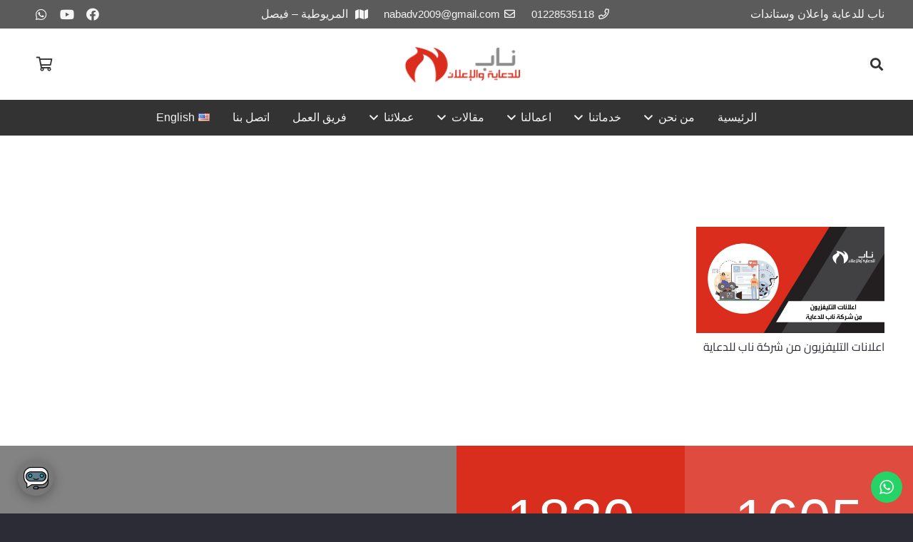

--- FILE ---
content_type: text/html; charset=UTF-8
request_url: https://xn----ymcbah8a8de3hvarv.com/tag/%D8%A7%D9%84%D8%B1%D9%8A%D8%A7%D8%B6/
body_size: 26546
content:
<!DOCTYPE HTML>
<html dir="rtl" lang="ar">
<head>
	<meta charset="UTF-8">
	<title>الرياض &#8211; ناب دعاية واعلان</title>
<meta name='robots' content='max-image-preview:large' />
<link rel='dns-prefetch' href='//cdn.jsdelivr.net' />
<link rel="alternate" type="application/rss+xml" title="ناب دعاية واعلان &laquo; الخلاصة" href="https://xn----ymcbah8a8de3hvarv.com/feed/" />
<link rel="alternate" type="application/rss+xml" title="ناب دعاية واعلان &laquo; خلاصة التعليقات" href="https://xn----ymcbah8a8de3hvarv.com/comments/feed/" />
<link rel="alternate" type="application/rss+xml" title="ناب دعاية واعلان &laquo; الرياض خلاصة الوسوم" href="https://xn----ymcbah8a8de3hvarv.com/tag/%d8%a7%d9%84%d8%b1%d9%8a%d8%a7%d8%b6/feed/" />
<link rel="canonical" href="https://xn----ymcbah8a8de3hvarv.com/tag/%D8%A7%D9%84%D8%B1%D9%8A%D8%A7%D8%B6/" />
<meta name="viewport" content="width=device-width, initial-scale=1">
<meta name="theme-color" content="#2b2c36">
<meta name="description" content="  شركة ناب لاعلانات التليفزيون عروض ناب للانتاج اعلانات تلفزيونية إن نجاح أي نشاط تجاري يعتمد بالدرجة الأولى على اختيار نوع  الحملات الإعلانية والترويج له">
<meta property="og:description" content="  شركة ناب لاعلانات التليفزيون عروض ناب للانتاج اعلانات تلفزيونية إن نجاح أي نشاط تجاري يعتمد بالدرجة الأولى على اختيار نوع  الحملات الإعلانية والترويج له">
<meta property="og:title" content="الرياض &#8211; ناب دعاية واعلان">
<meta property="og:url" content="https://xn----ymcbah8a8de3hvarv.com/tag/%D8%A7%D9%84%D8%B1%D9%8A%D8%A7%D8%B6">
<meta property="og:locale" content="ar">
<meta property="og:site_name" content="ناب دعاية واعلان">
<meta property="og:type" content="website">
<meta property="og:image" content="https://xn----ymcbah8a8de3hvarv.com/wp-content/uploads/2016/10/اعلانات-التليفزيون-من-شركة-ناب-للدعاية-1-1024x576.jpg" itemprop="image">
<meta property="og:locale:alternate" content="en-US">
<style id='wp-img-auto-sizes-contain-inline-css'>
img:is([sizes=auto i],[sizes^="auto," i]){contain-intrinsic-size:3000px 1500px}
/*# sourceURL=wp-img-auto-sizes-contain-inline-css */
</style>

<link rel='stylesheet' id='ht_ctc_main_css-css' href='https://xn----ymcbah8a8de3hvarv.com/wp-content/plugins/click-to-chat-for-whatsapp/new/inc/assets/css/main.css?ver=4.33' media='all' />
<style id='wp-emoji-styles-inline-css'>

	img.wp-smiley, img.emoji {
		display: inline !important;
		border: none !important;
		box-shadow: none !important;
		height: 1em !important;
		width: 1em !important;
		margin: 0 0.07em !important;
		vertical-align: -0.1em !important;
		background: none !important;
		padding: 0 !important;
	}
/*# sourceURL=wp-emoji-styles-inline-css */
</style>
<style id='woocommerce-inline-inline-css'>
.woocommerce form .form-row .required { visibility: visible; }
/*# sourceURL=woocommerce-inline-inline-css */
</style>
<link rel='stylesheet' id='us-theme-css' href='https://xn----ymcbah8a8de3hvarv.com/wp-content/uploads/us-assets/xn----ymcbah8a8de3hvarv.com.css?ver=85202745' media='all' />
<link rel='stylesheet' id='us-rtl-css' href='https://xn----ymcbah8a8de3hvarv.com/wp-content/themes/Impreza/common/css/rtl.min.css?ver=8.42' media='all' />
<script src="https://xn----ymcbah8a8de3hvarv.com/wp-includes/js/jquery/jquery.min.js?ver=3.7.1" id="jquery-core-js"></script>
<script id="nab-chat-script-js-before">
const nabGlobal = {"ajax_url":"https:\/\/xn----ymcbah8a8de3hvarv.com\/wp-admin\/admin-ajax.php","nonce":"e00dd14760"};
//# sourceURL=nab-chat-script-js-before
</script>
<script src="//xn----ymcbah8a8de3hvarv.com/wp-content/plugins/revslider/sr6/assets/js/rbtools.min.js?ver=6.7.38" async id="tp-tools-js"></script>
<script src="//xn----ymcbah8a8de3hvarv.com/wp-content/plugins/revslider/sr6/assets/js/rs6.min.js?ver=6.7.38" async id="revmin-js"></script>
<script src="https://xn----ymcbah8a8de3hvarv.com/wp-content/plugins/woocommerce/assets/js/jquery-blockui/jquery.blockUI.min.js?ver=2.7.0-wc.10.4.3" id="wc-jquery-blockui-js" defer data-wp-strategy="defer"></script>
<script id="wc-add-to-cart-js-extra">
var wc_add_to_cart_params = {"ajax_url":"/wp-admin/admin-ajax.php","wc_ajax_url":"/?wc-ajax=%%endpoint%%","i18n_view_cart":"\u0639\u0631\u0636 \u0627\u0644\u0633\u0644\u0629","cart_url":"https://xn----ymcbah8a8de3hvarv.com/%d8%b9%d8%b1%d8%b6-%d8%a7%d9%84%d8%b3%d9%84%d8%a9/","is_cart":"","cart_redirect_after_add":"no"};
//# sourceURL=wc-add-to-cart-js-extra
</script>
<script src="https://xn----ymcbah8a8de3hvarv.com/wp-content/plugins/woocommerce/assets/js/frontend/add-to-cart.min.js?ver=10.4.3" id="wc-add-to-cart-js" defer data-wp-strategy="defer"></script>
<script src="https://xn----ymcbah8a8de3hvarv.com/wp-content/plugins/woocommerce/assets/js/js-cookie/js.cookie.min.js?ver=2.1.4-wc.10.4.3" id="wc-js-cookie-js" defer data-wp-strategy="defer"></script>
<script id="woocommerce-js-extra">
var woocommerce_params = {"ajax_url":"/wp-admin/admin-ajax.php","wc_ajax_url":"/?wc-ajax=%%endpoint%%","i18n_password_show":"\u0639\u0631\u0636 \u0643\u0644\u0645\u0629 \u0627\u0644\u0645\u0631\u0648\u0631","i18n_password_hide":"\u0625\u062e\u0641\u0627\u0621 \u0643\u0644\u0645\u0629 \u0627\u0644\u0645\u0631\u0648\u0631"};
//# sourceURL=woocommerce-js-extra
</script>
<script src="https://xn----ymcbah8a8de3hvarv.com/wp-content/plugins/woocommerce/assets/js/frontend/woocommerce.min.js?ver=10.4.3" id="woocommerce-js" defer data-wp-strategy="defer"></script>
<script></script><link rel="https://api.w.org/" href="https://xn----ymcbah8a8de3hvarv.com/wp-json/" /><link rel="alternate" title="JSON" type="application/json" href="https://xn----ymcbah8a8de3hvarv.com/wp-json/wp/v2/tags/1646" /><link rel="EditURI" type="application/rsd+xml" title="RSD" href="https://xn----ymcbah8a8de3hvarv.com/xmlrpc.php?rsd" />
<meta name="generator" content="WordPress 6.9" />
<meta name="generator" content="WooCommerce 10.4.3" />
		<script id="us_add_no_touch">
			if ( ! /Android|webOS|iPhone|iPad|iPod|BlackBerry|IEMobile|Opera Mini/i.test( navigator.userAgent ) ) {
				document.documentElement.classList.add( "no-touch" );
			}
		</script>
				<script id="us_color_scheme_switch_class">
			if ( document.cookie.includes( "us_color_scheme_switch_is_on=true" ) ) {
				document.documentElement.classList.add( "us-color-scheme-on" );
			}
		</script>
			<noscript><style>.woocommerce-product-gallery{ opacity: 1 !important; }</style></noscript>
	<meta name="generator" content="Powered by WPBakery Page Builder - drag and drop page builder for WordPress."/>
<meta name="generator" content="Powered by Slider Revolution 6.7.38 - responsive, Mobile-Friendly Slider Plugin for WordPress with comfortable drag and drop interface." />
<link rel="icon" href="https://xn----ymcbah8a8de3hvarv.com/wp-content/uploads/2019/01/favicon.ico" sizes="32x32" />
<link rel="icon" href="https://xn----ymcbah8a8de3hvarv.com/wp-content/uploads/2019/01/favicon.ico" sizes="192x192" />
<link rel="apple-touch-icon" href="https://xn----ymcbah8a8de3hvarv.com/wp-content/uploads/2019/01/favicon.ico" />
<meta name="msapplication-TileImage" content="https://xn----ymcbah8a8de3hvarv.com/wp-content/uploads/2019/01/favicon.ico" />
<script>function setREVStartSize(e){
			//window.requestAnimationFrame(function() {
				window.RSIW = window.RSIW===undefined ? window.innerWidth : window.RSIW;
				window.RSIH = window.RSIH===undefined ? window.innerHeight : window.RSIH;
				try {
					var pw = document.getElementById(e.c).parentNode.offsetWidth,
						newh;
					pw = pw===0 || isNaN(pw) || (e.l=="fullwidth" || e.layout=="fullwidth") ? window.RSIW : pw;
					e.tabw = e.tabw===undefined ? 0 : parseInt(e.tabw);
					e.thumbw = e.thumbw===undefined ? 0 : parseInt(e.thumbw);
					e.tabh = e.tabh===undefined ? 0 : parseInt(e.tabh);
					e.thumbh = e.thumbh===undefined ? 0 : parseInt(e.thumbh);
					e.tabhide = e.tabhide===undefined ? 0 : parseInt(e.tabhide);
					e.thumbhide = e.thumbhide===undefined ? 0 : parseInt(e.thumbhide);
					e.mh = e.mh===undefined || e.mh=="" || e.mh==="auto" ? 0 : parseInt(e.mh,0);
					if(e.layout==="fullscreen" || e.l==="fullscreen")
						newh = Math.max(e.mh,window.RSIH);
					else{
						e.gw = Array.isArray(e.gw) ? e.gw : [e.gw];
						for (var i in e.rl) if (e.gw[i]===undefined || e.gw[i]===0) e.gw[i] = e.gw[i-1];
						e.gh = e.el===undefined || e.el==="" || (Array.isArray(e.el) && e.el.length==0)? e.gh : e.el;
						e.gh = Array.isArray(e.gh) ? e.gh : [e.gh];
						for (var i in e.rl) if (e.gh[i]===undefined || e.gh[i]===0) e.gh[i] = e.gh[i-1];
											
						var nl = new Array(e.rl.length),
							ix = 0,
							sl;
						e.tabw = e.tabhide>=pw ? 0 : e.tabw;
						e.thumbw = e.thumbhide>=pw ? 0 : e.thumbw;
						e.tabh = e.tabhide>=pw ? 0 : e.tabh;
						e.thumbh = e.thumbhide>=pw ? 0 : e.thumbh;
						for (var i in e.rl) nl[i] = e.rl[i]<window.RSIW ? 0 : e.rl[i];
						sl = nl[0];
						for (var i in nl) if (sl>nl[i] && nl[i]>0) { sl = nl[i]; ix=i;}
						var m = pw>(e.gw[ix]+e.tabw+e.thumbw) ? 1 : (pw-(e.tabw+e.thumbw)) / (e.gw[ix]);
						newh =  (e.gh[ix] * m) + (e.tabh + e.thumbh);
					}
					var el = document.getElementById(e.c);
					if (el!==null && el) el.style.height = newh+"px";
					el = document.getElementById(e.c+"_wrapper");
					if (el!==null && el) {
						el.style.height = newh+"px";
						el.style.display = "block";
					}
				} catch(e){
					console.log("Failure at Presize of Slider:" + e)
				}
			//});
		  };</script>
		<style id="wp-custom-css">
			.header_hor .l-subheader-cell.at_left>* {
    margin-left: 3px;
	margin-right: 0;
}
.rounded_none .w-actionbox {
    border-radius: 34px!important;
}

.tablesome__container.tablesome__container--13159 .tablesome__table .tablesome__row > .tablesome__column {
    color: #ffffff!important;
    font-size: 20px!important;
}



@media (max-width:767px) {
	.tablesome__container.tablesome__container--13159 .tablesome__table .tablesome__row > .tablesome__cell {
    font-size: 9px!important;
   
}


	
	.tablesome__container.tablesome__container--13159 .tablesome__table .tablesome__row > .tablesome__column {
  
    font-size: 13px!important;
    
}
	}
		</style>
		<noscript><style> .wpb_animate_when_almost_visible { opacity: 1; }</style></noscript>		<style id="us-icon-fonts">@font-face{font-display:swap;font-style:normal;font-family:"fontawesome";font-weight:900;src:url("https://xn----ymcbah8a8de3hvarv.com/wp-content/themes/Impreza/fonts/fa-solid-900.woff2?ver=8.42") format("woff2")}.fas{font-family:"fontawesome";font-weight:900}@font-face{font-display:swap;font-style:normal;font-family:"fontawesome";font-weight:400;src:url("https://xn----ymcbah8a8de3hvarv.com/wp-content/themes/Impreza/fonts/fa-regular-400.woff2?ver=8.42") format("woff2")}.far{font-family:"fontawesome";font-weight:400}@font-face{font-display:swap;font-style:normal;font-family:"fontawesome";font-weight:300;src:url("https://xn----ymcbah8a8de3hvarv.com/wp-content/themes/Impreza/fonts/fa-light-300.woff2?ver=8.42") format("woff2")}.fal{font-family:"fontawesome";font-weight:300}@font-face{font-display:swap;font-style:normal;font-family:"Font Awesome 5 Duotone";font-weight:900;src:url("https://xn----ymcbah8a8de3hvarv.com/wp-content/themes/Impreza/fonts/fa-duotone-900.woff2?ver=8.42") format("woff2")}.fad{font-family:"Font Awesome 5 Duotone";font-weight:900}.fad{position:relative}.fad:before{position:absolute}.fad:after{opacity:0.4}@font-face{font-display:swap;font-style:normal;font-family:"Font Awesome 5 Brands";font-weight:400;src:url("https://xn----ymcbah8a8de3hvarv.com/wp-content/themes/Impreza/fonts/fa-brands-400.woff2?ver=8.42") format("woff2")}.fab{font-family:"Font Awesome 5 Brands";font-weight:400}@font-face{font-display:block;font-style:normal;font-family:"Material Icons";font-weight:400;src:url("https://xn----ymcbah8a8de3hvarv.com/wp-content/themes/Impreza/fonts/material-icons.woff2?ver=8.42") format("woff2")}.material-icons{font-family:"Material Icons";font-weight:400}</style>
				<style id="us-current-header-css"> .l-subheader.at_top,.l-subheader.at_top .w-dropdown-list,.l-subheader.at_top .type_mobile .w-nav-list.level_1{background:#5b5b5b;color:#f5f5f5}.no-touch .l-subheader.at_top a:hover,.no-touch .l-header.bg_transparent .l-subheader.at_top .w-dropdown.opened a:hover{color:#ff1500}.l-header.bg_transparent:not(.sticky) .l-subheader.at_top{background:var(--color-header-top-transparent-bg);color:var(--color-header-top-transparent-text)}.no-touch .l-header.bg_transparent:not(.sticky) .at_top .w-cart-link:hover,.no-touch .l-header.bg_transparent:not(.sticky) .at_top .w-text a:hover,.no-touch .l-header.bg_transparent:not(.sticky) .at_top .w-html a:hover,.no-touch .l-header.bg_transparent:not(.sticky) .at_top .w-nav>a:hover,.no-touch .l-header.bg_transparent:not(.sticky) .at_top .w-menu a:hover,.no-touch .l-header.bg_transparent:not(.sticky) .at_top .w-search>a:hover,.no-touch .l-header.bg_transparent:not(.sticky) .at_top .w-socials.shape_none.color_text a:hover,.no-touch .l-header.bg_transparent:not(.sticky) .at_top .w-socials.shape_none.color_link a:hover,.no-touch .l-header.bg_transparent:not(.sticky) .at_top .w-dropdown a:hover,.no-touch .l-header.bg_transparent:not(.sticky) .at_top .type_desktop .menu-item.level_1.opened>a,.no-touch .l-header.bg_transparent:not(.sticky) .at_top .type_desktop .menu-item.level_1:hover>a{color:var(--color-header-top-transparent-text-hover)}.l-subheader.at_middle,.l-subheader.at_middle .w-dropdown-list,.l-subheader.at_middle .type_mobile .w-nav-list.level_1{background:#ffffff;color:#333333}.no-touch .l-subheader.at_middle a:hover,.no-touch .l-header.bg_transparent .l-subheader.at_middle .w-dropdown.opened a:hover{color:#ff1500}.l-header.bg_transparent:not(.sticky) .l-subheader.at_middle{background:var(--color-header-transparent-bg);color:var(--color-header-transparent-text)}.no-touch .l-header.bg_transparent:not(.sticky) .at_middle .w-cart-link:hover,.no-touch .l-header.bg_transparent:not(.sticky) .at_middle .w-text a:hover,.no-touch .l-header.bg_transparent:not(.sticky) .at_middle .w-html a:hover,.no-touch .l-header.bg_transparent:not(.sticky) .at_middle .w-nav>a:hover,.no-touch .l-header.bg_transparent:not(.sticky) .at_middle .w-menu a:hover,.no-touch .l-header.bg_transparent:not(.sticky) .at_middle .w-search>a:hover,.no-touch .l-header.bg_transparent:not(.sticky) .at_middle .w-socials.shape_none.color_text a:hover,.no-touch .l-header.bg_transparent:not(.sticky) .at_middle .w-socials.shape_none.color_link a:hover,.no-touch .l-header.bg_transparent:not(.sticky) .at_middle .w-dropdown a:hover,.no-touch .l-header.bg_transparent:not(.sticky) .at_middle .type_desktop .menu-item.level_1.opened>a,.no-touch .l-header.bg_transparent:not(.sticky) .at_middle .type_desktop .menu-item.level_1:hover>a{color:var(--color-header-transparent-text)}.l-subheader.at_bottom,.l-subheader.at_bottom .w-dropdown-list,.l-subheader.at_bottom .type_mobile .w-nav-list.level_1{background:#333333;color:#f5f5f5}.no-touch .l-subheader.at_bottom a:hover,.no-touch .l-header.bg_transparent .l-subheader.at_bottom .w-dropdown.opened a:hover{color:#DA2D1D}.l-header.bg_transparent:not(.sticky) .l-subheader.at_bottom{background:var(--color-header-transparent-bg);color:var(--color-header-transparent-text)}.no-touch .l-header.bg_transparent:not(.sticky) .at_bottom .w-cart-link:hover,.no-touch .l-header.bg_transparent:not(.sticky) .at_bottom .w-text a:hover,.no-touch .l-header.bg_transparent:not(.sticky) .at_bottom .w-html a:hover,.no-touch .l-header.bg_transparent:not(.sticky) .at_bottom .w-nav>a:hover,.no-touch .l-header.bg_transparent:not(.sticky) .at_bottom .w-menu a:hover,.no-touch .l-header.bg_transparent:not(.sticky) .at_bottom .w-search>a:hover,.no-touch .l-header.bg_transparent:not(.sticky) .at_bottom .w-socials.shape_none.color_text a:hover,.no-touch .l-header.bg_transparent:not(.sticky) .at_bottom .w-socials.shape_none.color_link a:hover,.no-touch .l-header.bg_transparent:not(.sticky) .at_bottom .w-dropdown a:hover,.no-touch .l-header.bg_transparent:not(.sticky) .at_bottom .type_desktop .menu-item.level_1.opened>a,.no-touch .l-header.bg_transparent:not(.sticky) .at_bottom .type_desktop .menu-item.level_1:hover>a{color:var(--color-header-transparent-text-hover)}.header_ver .l-header{background:#ffffff;color:#333333}@media (min-width:903px){.hidden_for_default{display:none!important}.l-header{position:relative;z-index:111}.l-subheader{margin:0 auto}.l-subheader.width_full{padding-left:1.5rem;padding-right:1.5rem}.l-subheader-h{display:flex;align-items:center;position:relative;margin:0 auto;max-width:var(--site-content-width,1200px);height:inherit}.w-header-show{display:none}.l-header.pos_fixed{position:fixed;left:var(--site-outline-width,0);right:var(--site-outline-width,0)}.l-header.pos_fixed:not(.notransition) .l-subheader{transition-property:transform,background,box-shadow,line-height,height,visibility;transition-duration:.3s;transition-timing-function:cubic-bezier(.78,.13,.15,.86)}.headerinpos_bottom.sticky_first_section .l-header.pos_fixed{position:fixed!important}.header_hor .l-header.sticky_auto_hide{transition:margin .3s cubic-bezier(.78,.13,.15,.86) .1s}.header_hor .l-header.sticky_auto_hide.down{margin-top:calc(-1.1 * var(--header-sticky-height,0px) )}.l-header.bg_transparent:not(.sticky) .l-subheader{box-shadow:none!important;background:none}.l-header.bg_transparent~.l-main .l-section.width_full.height_auto:first-of-type>.l-section-h{padding-top:0!important;padding-bottom:0!important}.l-header.pos_static.bg_transparent{position:absolute;left:var(--site-outline-width,0);right:var(--site-outline-width,0)}.l-subheader.width_full .l-subheader-h{max-width:none!important}.l-header.shadow_thin .l-subheader.at_middle,.l-header.shadow_thin .l-subheader.at_bottom{box-shadow:0 1px 0 rgba(0,0,0,0.08)}.l-header.shadow_wide .l-subheader.at_middle,.l-header.shadow_wide .l-subheader.at_bottom{box-shadow:0 3px 5px -1px rgba(0,0,0,0.1),0 2px 1px -1px rgba(0,0,0,0.05)}.header_hor .l-subheader-cell>.w-cart{margin-left:0;margin-right:0}:root{--header-height:190px;--header-sticky-height:100px}.l-header:before{content:'190'}.l-header.sticky:before{content:'100'}.l-subheader.at_top{line-height:40px;height:40px;overflow:visible;visibility:visible}.l-header.sticky .l-subheader.at_top{line-height:0px;height:0px;overflow:hidden;visibility:hidden}.l-subheader.at_middle{line-height:100px;height:100px;overflow:visible;visibility:visible}.l-header.sticky .l-subheader.at_middle{line-height:60px;height:60px;overflow:visible;visibility:visible}.l-subheader.at_bottom{line-height:50px;height:50px;overflow:visible;visibility:visible}.l-header.sticky .l-subheader.at_bottom{line-height:40px;height:40px;overflow:visible;visibility:visible}.headerinpos_above .l-header.pos_fixed{overflow:hidden;transition:transform 0.3s;transform:translate3d(0,-100%,0)}.headerinpos_above .l-header.pos_fixed.sticky{overflow:visible;transform:none}.headerinpos_above .l-header.pos_fixed~.l-section>.l-section-h,.headerinpos_above .l-header.pos_fixed~.l-main .l-section:first-of-type>.l-section-h{padding-top:0!important}.headerinpos_below .l-header.pos_fixed:not(.sticky){position:absolute;top:100%}.headerinpos_below .l-header.pos_fixed~.l-main>.l-section:first-of-type>.l-section-h{padding-top:0!important}.headerinpos_below .l-header.pos_fixed~.l-main .l-section.full_height:nth-of-type(2){min-height:100vh}.headerinpos_below .l-header.pos_fixed~.l-main>.l-section:nth-of-type(2)>.l-section-h{padding-top:var(--header-height)}.headerinpos_bottom .l-header.pos_fixed:not(.sticky){position:absolute;top:100vh}.headerinpos_bottom .l-header.pos_fixed~.l-main>.l-section:first-of-type>.l-section-h{padding-top:0!important}.headerinpos_bottom .l-header.pos_fixed~.l-main>.l-section:first-of-type>.l-section-h{padding-bottom:var(--header-height)}.headerinpos_bottom .l-header.pos_fixed.bg_transparent~.l-main .l-section.valign_center:not(.height_auto):first-of-type>.l-section-h{top:calc( var(--header-height) / 2 )}.headerinpos_bottom .l-header.pos_fixed:not(.sticky) .w-cart.layout_dropdown .w-cart-content,.headerinpos_bottom .l-header.pos_fixed:not(.sticky) .w-nav.type_desktop .w-nav-list.level_2{bottom:100%;transform-origin:0 100%}.headerinpos_bottom .l-header.pos_fixed:not(.sticky) .w-nav.type_mobile.m_layout_dropdown .w-nav-list.level_1{top:auto;bottom:100%;box-shadow:var(--box-shadow-up)}.headerinpos_bottom .l-header.pos_fixed:not(.sticky) .w-nav.type_desktop .w-nav-list.level_3,.headerinpos_bottom .l-header.pos_fixed:not(.sticky) .w-nav.type_desktop .w-nav-list.level_4{top:auto;bottom:0;transform-origin:0 100%}.headerinpos_bottom .l-header.pos_fixed:not(.sticky) .w-dropdown-list{top:auto;bottom:-0.4em;padding-top:0.4em;padding-bottom:2.4em}.admin-bar .l-header.pos_static.bg_solid~.l-main .l-section.full_height:first-of-type{min-height:calc( 100vh - var(--header-height) - 32px )}.admin-bar .l-header.pos_fixed:not(.sticky_auto_hide)~.l-main .l-section.full_height:not(:first-of-type){min-height:calc( 100vh - var(--header-sticky-height) - 32px )}.admin-bar.headerinpos_below .l-header.pos_fixed~.l-main .l-section.full_height:nth-of-type(2){min-height:calc(100vh - 32px)}}@media (min-width:1025px) and (max-width:902px){.hidden_for_laptops{display:none!important}.l-header{position:relative;z-index:111}.l-subheader{margin:0 auto}.l-subheader.width_full{padding-left:1.5rem;padding-right:1.5rem}.l-subheader-h{display:flex;align-items:center;position:relative;margin:0 auto;max-width:var(--site-content-width,1200px);height:inherit}.w-header-show{display:none}.l-header.pos_fixed{position:fixed;left:var(--site-outline-width,0);right:var(--site-outline-width,0)}.l-header.pos_fixed:not(.notransition) .l-subheader{transition-property:transform,background,box-shadow,line-height,height,visibility;transition-duration:.3s;transition-timing-function:cubic-bezier(.78,.13,.15,.86)}.headerinpos_bottom.sticky_first_section .l-header.pos_fixed{position:fixed!important}.header_hor .l-header.sticky_auto_hide{transition:margin .3s cubic-bezier(.78,.13,.15,.86) .1s}.header_hor .l-header.sticky_auto_hide.down{margin-top:calc(-1.1 * var(--header-sticky-height,0px) )}.l-header.bg_transparent:not(.sticky) .l-subheader{box-shadow:none!important;background:none}.l-header.bg_transparent~.l-main .l-section.width_full.height_auto:first-of-type>.l-section-h{padding-top:0!important;padding-bottom:0!important}.l-header.pos_static.bg_transparent{position:absolute;left:var(--site-outline-width,0);right:var(--site-outline-width,0)}.l-subheader.width_full .l-subheader-h{max-width:none!important}.l-header.shadow_thin .l-subheader.at_middle,.l-header.shadow_thin .l-subheader.at_bottom{box-shadow:0 1px 0 rgba(0,0,0,0.08)}.l-header.shadow_wide .l-subheader.at_middle,.l-header.shadow_wide .l-subheader.at_bottom{box-shadow:0 3px 5px -1px rgba(0,0,0,0.1),0 2px 1px -1px rgba(0,0,0,0.05)}.header_hor .l-subheader-cell>.w-cart{margin-left:0;margin-right:0}:root{--header-height:190px;--header-sticky-height:100px}.l-header:before{content:'190'}.l-header.sticky:before{content:'100'}.l-subheader.at_top{line-height:40px;height:40px;overflow:visible;visibility:visible}.l-header.sticky .l-subheader.at_top{line-height:0px;height:0px;overflow:hidden;visibility:hidden}.l-subheader.at_middle{line-height:100px;height:100px;overflow:visible;visibility:visible}.l-header.sticky .l-subheader.at_middle{line-height:60px;height:60px;overflow:visible;visibility:visible}.l-subheader.at_bottom{line-height:50px;height:50px;overflow:visible;visibility:visible}.l-header.sticky .l-subheader.at_bottom{line-height:40px;height:40px;overflow:visible;visibility:visible}.headerinpos_above .l-header.pos_fixed{overflow:hidden;transition:transform 0.3s;transform:translate3d(0,-100%,0)}.headerinpos_above .l-header.pos_fixed.sticky{overflow:visible;transform:none}.headerinpos_above .l-header.pos_fixed~.l-section>.l-section-h,.headerinpos_above .l-header.pos_fixed~.l-main .l-section:first-of-type>.l-section-h{padding-top:0!important}.headerinpos_below .l-header.pos_fixed:not(.sticky){position:absolute;top:100%}.headerinpos_below .l-header.pos_fixed~.l-main>.l-section:first-of-type>.l-section-h{padding-top:0!important}.headerinpos_below .l-header.pos_fixed~.l-main .l-section.full_height:nth-of-type(2){min-height:100vh}.headerinpos_below .l-header.pos_fixed~.l-main>.l-section:nth-of-type(2)>.l-section-h{padding-top:var(--header-height)}.headerinpos_bottom .l-header.pos_fixed:not(.sticky){position:absolute;top:100vh}.headerinpos_bottom .l-header.pos_fixed~.l-main>.l-section:first-of-type>.l-section-h{padding-top:0!important}.headerinpos_bottom .l-header.pos_fixed~.l-main>.l-section:first-of-type>.l-section-h{padding-bottom:var(--header-height)}.headerinpos_bottom .l-header.pos_fixed.bg_transparent~.l-main .l-section.valign_center:not(.height_auto):first-of-type>.l-section-h{top:calc( var(--header-height) / 2 )}.headerinpos_bottom .l-header.pos_fixed:not(.sticky) .w-cart.layout_dropdown .w-cart-content,.headerinpos_bottom .l-header.pos_fixed:not(.sticky) .w-nav.type_desktop .w-nav-list.level_2{bottom:100%;transform-origin:0 100%}.headerinpos_bottom .l-header.pos_fixed:not(.sticky) .w-nav.type_mobile.m_layout_dropdown .w-nav-list.level_1{top:auto;bottom:100%;box-shadow:var(--box-shadow-up)}.headerinpos_bottom .l-header.pos_fixed:not(.sticky) .w-nav.type_desktop .w-nav-list.level_3,.headerinpos_bottom .l-header.pos_fixed:not(.sticky) .w-nav.type_desktop .w-nav-list.level_4{top:auto;bottom:0;transform-origin:0 100%}.headerinpos_bottom .l-header.pos_fixed:not(.sticky) .w-dropdown-list{top:auto;bottom:-0.4em;padding-top:0.4em;padding-bottom:2.4em}.admin-bar .l-header.pos_static.bg_solid~.l-main .l-section.full_height:first-of-type{min-height:calc( 100vh - var(--header-height) - 32px )}.admin-bar .l-header.pos_fixed:not(.sticky_auto_hide)~.l-main .l-section.full_height:not(:first-of-type){min-height:calc( 100vh - var(--header-sticky-height) - 32px )}.admin-bar.headerinpos_below .l-header.pos_fixed~.l-main .l-section.full_height:nth-of-type(2){min-height:calc(100vh - 32px)}}@media (min-width:601px) and (max-width:1024px){.hidden_for_tablets{display:none!important}.l-subheader.at_bottom{display:none}.l-header{position:relative;z-index:111}.l-subheader{margin:0 auto}.l-subheader.width_full{padding-left:1.5rem;padding-right:1.5rem}.l-subheader-h{display:flex;align-items:center;position:relative;margin:0 auto;max-width:var(--site-content-width,1200px);height:inherit}.w-header-show{display:none}.l-header.pos_fixed{position:fixed;left:var(--site-outline-width,0);right:var(--site-outline-width,0)}.l-header.pos_fixed:not(.notransition) .l-subheader{transition-property:transform,background,box-shadow,line-height,height,visibility;transition-duration:.3s;transition-timing-function:cubic-bezier(.78,.13,.15,.86)}.headerinpos_bottom.sticky_first_section .l-header.pos_fixed{position:fixed!important}.header_hor .l-header.sticky_auto_hide{transition:margin .3s cubic-bezier(.78,.13,.15,.86) .1s}.header_hor .l-header.sticky_auto_hide.down{margin-top:calc(-1.1 * var(--header-sticky-height,0px) )}.l-header.bg_transparent:not(.sticky) .l-subheader{box-shadow:none!important;background:none}.l-header.bg_transparent~.l-main .l-section.width_full.height_auto:first-of-type>.l-section-h{padding-top:0!important;padding-bottom:0!important}.l-header.pos_static.bg_transparent{position:absolute;left:var(--site-outline-width,0);right:var(--site-outline-width,0)}.l-subheader.width_full .l-subheader-h{max-width:none!important}.l-header.shadow_thin .l-subheader.at_middle,.l-header.shadow_thin .l-subheader.at_bottom{box-shadow:0 1px 0 rgba(0,0,0,0.08)}.l-header.shadow_wide .l-subheader.at_middle,.l-header.shadow_wide .l-subheader.at_bottom{box-shadow:0 3px 5px -1px rgba(0,0,0,0.1),0 2px 1px -1px rgba(0,0,0,0.05)}.header_hor .l-subheader-cell>.w-cart{margin-left:0;margin-right:0}:root{--header-height:116px;--header-sticky-height:50px}.l-header:before{content:'116'}.l-header.sticky:before{content:'50'}.l-subheader.at_top{line-height:36px;height:36px;overflow:visible;visibility:visible}.l-header.sticky .l-subheader.at_top{line-height:0px;height:0px;overflow:hidden;visibility:hidden}.l-subheader.at_middle{line-height:80px;height:80px;overflow:visible;visibility:visible}.l-header.sticky .l-subheader.at_middle{line-height:50px;height:50px;overflow:visible;visibility:visible}.l-subheader.at_bottom{line-height:50px;height:50px;overflow:visible;visibility:visible}.l-header.sticky .l-subheader.at_bottom{line-height:50px;height:50px;overflow:visible;visibility:visible}}@media (max-width:600px){.hidden_for_mobiles{display:none!important}.l-subheader.at_top{display:none}.l-subheader.at_bottom{display:none}.l-header{position:relative;z-index:111}.l-subheader{margin:0 auto}.l-subheader.width_full{padding-left:1.5rem;padding-right:1.5rem}.l-subheader-h{display:flex;align-items:center;position:relative;margin:0 auto;max-width:var(--site-content-width,1200px);height:inherit}.w-header-show{display:none}.l-header.pos_fixed{position:fixed;left:var(--site-outline-width,0);right:var(--site-outline-width,0)}.l-header.pos_fixed:not(.notransition) .l-subheader{transition-property:transform,background,box-shadow,line-height,height,visibility;transition-duration:.3s;transition-timing-function:cubic-bezier(.78,.13,.15,.86)}.headerinpos_bottom.sticky_first_section .l-header.pos_fixed{position:fixed!important}.header_hor .l-header.sticky_auto_hide{transition:margin .3s cubic-bezier(.78,.13,.15,.86) .1s}.header_hor .l-header.sticky_auto_hide.down{margin-top:calc(-1.1 * var(--header-sticky-height,0px) )}.l-header.bg_transparent:not(.sticky) .l-subheader{box-shadow:none!important;background:none}.l-header.bg_transparent~.l-main .l-section.width_full.height_auto:first-of-type>.l-section-h{padding-top:0!important;padding-bottom:0!important}.l-header.pos_static.bg_transparent{position:absolute;left:var(--site-outline-width,0);right:var(--site-outline-width,0)}.l-subheader.width_full .l-subheader-h{max-width:none!important}.l-header.shadow_thin .l-subheader.at_middle,.l-header.shadow_thin .l-subheader.at_bottom{box-shadow:0 1px 0 rgba(0,0,0,0.08)}.l-header.shadow_wide .l-subheader.at_middle,.l-header.shadow_wide .l-subheader.at_bottom{box-shadow:0 3px 5px -1px rgba(0,0,0,0.1),0 2px 1px -1px rgba(0,0,0,0.05)}.header_hor .l-subheader-cell>.w-cart{margin-left:0;margin-right:0}:root{--header-height:60px;--header-sticky-height:50px}.l-header:before{content:'60'}.l-header.sticky:before{content:'50'}.l-subheader.at_top{line-height:36px;height:36px;overflow:visible;visibility:visible}.l-header.sticky .l-subheader.at_top{line-height:0px;height:0px;overflow:hidden;visibility:hidden}.l-subheader.at_middle{line-height:60px;height:60px;overflow:visible;visibility:visible}.l-header.sticky .l-subheader.at_middle{line-height:50px;height:50px;overflow:visible;visibility:visible}.l-subheader.at_middle .l-subheader-cell.at_left,.l-subheader.at_middle .l-subheader-cell.at_right{display:flex;flex-basis:100px}.l-subheader.at_bottom{line-height:50px;height:50px;overflow:visible;visibility:visible}.l-header.sticky .l-subheader.at_bottom{line-height:50px;height:50px;overflow:visible;visibility:visible}}@media (min-width:903px){.ush_image_1{height:55px!important}.l-header.sticky .ush_image_1{height:35px!important}}@media (min-width:1025px) and (max-width:902px){.ush_image_1{height:30px!important}.l-header.sticky .ush_image_1{height:30px!important}}@media (min-width:601px) and (max-width:1024px){.ush_image_1{height:50px!important}.l-header.sticky .ush_image_1{height:50px!important}}@media (max-width:600px){.ush_image_1{height:36px!important}.l-header.sticky .ush_image_1{height:33px!important}}.header_hor .ush_menu_1.type_desktop .menu-item.level_1>a:not(.w-btn){padding-left:16px;padding-right:16px}.header_hor .ush_menu_1.type_desktop .menu-item.level_1>a.w-btn{margin-left:16px;margin-right:16px}.header_hor .ush_menu_1.type_desktop.align-edges>.w-nav-list.level_1{margin-left:-16px;margin-right:-16px}.header_ver .ush_menu_1.type_desktop .menu-item.level_1>a:not(.w-btn){padding-top:16px;padding-bottom:16px}.header_ver .ush_menu_1.type_desktop .menu-item.level_1>a.w-btn{margin-top:16px;margin-bottom:16px}.ush_menu_1.type_desktop .menu-item:not(.level_1){font-size:1rem}.ush_menu_1.type_mobile .w-nav-anchor.level_1,.ush_menu_1.type_mobile .w-nav-anchor.level_1 + .w-nav-arrow{font-size:1.1rem}.ush_menu_1.type_mobile .w-nav-anchor:not(.level_1),.ush_menu_1.type_mobile .w-nav-anchor:not(.level_1) + .w-nav-arrow{font-size:0.9rem}@media (min-width:903px){.ush_menu_1 .w-nav-icon{--icon-size:36px;--icon-size-int:36}}@media (min-width:1025px) and (max-width:902px){.ush_menu_1 .w-nav-icon{--icon-size:32px;--icon-size-int:32}}@media (min-width:601px) and (max-width:1024px){.ush_menu_1 .w-nav-icon{--icon-size:28px;--icon-size-int:28}}@media (max-width:600px){.ush_menu_1 .w-nav-icon{--icon-size:24px;--icon-size-int:24}}@media screen and (max-width:899px){.w-nav.ush_menu_1>.w-nav-list.level_1{display:none}.ush_menu_1 .w-nav-control{display:flex}}.no-touch .ush_menu_1 .w-nav-item.level_1.opened>a:not(.w-btn),.no-touch .ush_menu_1 .w-nav-item.level_1:hover>a:not(.w-btn){background:transparent;color:var(--color-header-middle-text-hover)}.ush_menu_1 .w-nav-item.level_1.current-menu-item>a:not(.w-btn),.ush_menu_1 .w-nav-item.level_1.current-menu-ancestor>a:not(.w-btn),.ush_menu_1 .w-nav-item.level_1.current-page-ancestor>a:not(.w-btn){background:transparent;color:var(--color-header-middle-text-hover)}.l-header.bg_transparent:not(.sticky) .ush_menu_1.type_desktop .w-nav-item.level_1.current-menu-item>a:not(.w-btn),.l-header.bg_transparent:not(.sticky) .ush_menu_1.type_desktop .w-nav-item.level_1.current-menu-ancestor>a:not(.w-btn),.l-header.bg_transparent:not(.sticky) .ush_menu_1.type_desktop .w-nav-item.level_1.current-page-ancestor>a:not(.w-btn){background:transparent;color:var(--color-header-transparent-text-hover)}.ush_menu_1 .w-nav-list:not(.level_1){background:var(--color-header-middle-bg);color:var(--color-header-middle-text)}.no-touch .ush_menu_1 .w-nav-item:not(.level_1)>a:focus,.no-touch .ush_menu_1 .w-nav-item:not(.level_1):hover>a{background:transparent;color:var(--color-header-middle-text-hover)}.ush_menu_1 .w-nav-item:not(.level_1).current-menu-item>a,.ush_menu_1 .w-nav-item:not(.level_1).current-menu-ancestor>a,.ush_menu_1 .w-nav-item:not(.level_1).current-page-ancestor>a{background:transparent;color:var(--color-header-middle-text-hover)}@media (min-width:903px){.ush_search_1.layout_simple{max-width:300px}.ush_search_1.layout_modern.active{width:300px}.ush_search_1{font-size:18px}}@media (min-width:1025px) and (max-width:902px){.ush_search_1.layout_simple{max-width:250px}.ush_search_1.layout_modern.active{width:250px}.ush_search_1{font-size:24px}}@media (min-width:601px) and (max-width:1024px){.ush_search_1.layout_simple{max-width:200px}.ush_search_1.layout_modern.active{width:200px}.ush_search_1{font-size:22px}}@media (max-width:600px){.ush_search_1{font-size:20px}}@media (min-width:903px){.ush_cart_1 .w-cart-link{font-size:20px}}@media (min-width:1025px) and (max-width:902px){.ush_cart_1 .w-cart-link{font-size:24px}}@media (min-width:601px) and (max-width:1024px){.ush_cart_1 .w-cart-link{font-size:20px}}@media (max-width:600px){.ush_cart_1 .w-cart-link{font-size:20px}}.ush_text_2{font-family:var(--font-family)!important;font-size:15px!important}.ush_text_3{font-size:15px!important;font-family:var(--font-family)!important}.ush_socials_1{font-size:18px!important}@media (min-width:601px) and (max-width:1024px){.ush_text_2{font-size:14px!important}.ush_text_3{font-size:14px!important}.ush_socials_1{font-size:18px!important}}@media (max-width:600px){.ush_text_2{font-size:13px!important}.ush_text_3{font-size:13px!important}.ush_socials_1{font-size:18px!important}}</style>
		<style id="us-design-options-css">.us_custom_969348fe{background:rgba(255,255,255,0.15)!important}.us_custom_1ac58425{font-size:5rem!important}.us_custom_0db20381{background:var(--color-content-secondary)!important}.us_custom_f0d30707{text-align:center!important;font-size:2.1rem!important}</style><style id='global-styles-inline-css'>
:root{--wp--preset--aspect-ratio--square: 1;--wp--preset--aspect-ratio--4-3: 4/3;--wp--preset--aspect-ratio--3-4: 3/4;--wp--preset--aspect-ratio--3-2: 3/2;--wp--preset--aspect-ratio--2-3: 2/3;--wp--preset--aspect-ratio--16-9: 16/9;--wp--preset--aspect-ratio--9-16: 9/16;--wp--preset--color--black: #000000;--wp--preset--color--cyan-bluish-gray: #abb8c3;--wp--preset--color--white: #ffffff;--wp--preset--color--pale-pink: #f78da7;--wp--preset--color--vivid-red: #cf2e2e;--wp--preset--color--luminous-vivid-orange: #ff6900;--wp--preset--color--luminous-vivid-amber: #fcb900;--wp--preset--color--light-green-cyan: #7bdcb5;--wp--preset--color--vivid-green-cyan: #00d084;--wp--preset--color--pale-cyan-blue: #8ed1fc;--wp--preset--color--vivid-cyan-blue: #0693e3;--wp--preset--color--vivid-purple: #9b51e0;--wp--preset--gradient--vivid-cyan-blue-to-vivid-purple: linear-gradient(135deg,rgb(6,147,227) 0%,rgb(155,81,224) 100%);--wp--preset--gradient--light-green-cyan-to-vivid-green-cyan: linear-gradient(135deg,rgb(122,220,180) 0%,rgb(0,208,130) 100%);--wp--preset--gradient--luminous-vivid-amber-to-luminous-vivid-orange: linear-gradient(135deg,rgb(252,185,0) 0%,rgb(255,105,0) 100%);--wp--preset--gradient--luminous-vivid-orange-to-vivid-red: linear-gradient(135deg,rgb(255,105,0) 0%,rgb(207,46,46) 100%);--wp--preset--gradient--very-light-gray-to-cyan-bluish-gray: linear-gradient(135deg,rgb(238,238,238) 0%,rgb(169,184,195) 100%);--wp--preset--gradient--cool-to-warm-spectrum: linear-gradient(135deg,rgb(74,234,220) 0%,rgb(151,120,209) 20%,rgb(207,42,186) 40%,rgb(238,44,130) 60%,rgb(251,105,98) 80%,rgb(254,248,76) 100%);--wp--preset--gradient--blush-light-purple: linear-gradient(135deg,rgb(255,206,236) 0%,rgb(152,150,240) 100%);--wp--preset--gradient--blush-bordeaux: linear-gradient(135deg,rgb(254,205,165) 0%,rgb(254,45,45) 50%,rgb(107,0,62) 100%);--wp--preset--gradient--luminous-dusk: linear-gradient(135deg,rgb(255,203,112) 0%,rgb(199,81,192) 50%,rgb(65,88,208) 100%);--wp--preset--gradient--pale-ocean: linear-gradient(135deg,rgb(255,245,203) 0%,rgb(182,227,212) 50%,rgb(51,167,181) 100%);--wp--preset--gradient--electric-grass: linear-gradient(135deg,rgb(202,248,128) 0%,rgb(113,206,126) 100%);--wp--preset--gradient--midnight: linear-gradient(135deg,rgb(2,3,129) 0%,rgb(40,116,252) 100%);--wp--preset--font-size--small: 13px;--wp--preset--font-size--medium: 20px;--wp--preset--font-size--large: 36px;--wp--preset--font-size--x-large: 42px;--wp--preset--spacing--20: 0.44rem;--wp--preset--spacing--30: 0.67rem;--wp--preset--spacing--40: 1rem;--wp--preset--spacing--50: 1.5rem;--wp--preset--spacing--60: 2.25rem;--wp--preset--spacing--70: 3.38rem;--wp--preset--spacing--80: 5.06rem;--wp--preset--shadow--natural: 6px 6px 9px rgba(0, 0, 0, 0.2);--wp--preset--shadow--deep: 12px 12px 50px rgba(0, 0, 0, 0.4);--wp--preset--shadow--sharp: 6px 6px 0px rgba(0, 0, 0, 0.2);--wp--preset--shadow--outlined: 6px 6px 0px -3px rgb(255, 255, 255), 6px 6px rgb(0, 0, 0);--wp--preset--shadow--crisp: 6px 6px 0px rgb(0, 0, 0);}:where(.is-layout-flex){gap: 0.5em;}:where(.is-layout-grid){gap: 0.5em;}body .is-layout-flex{display: flex;}.is-layout-flex{flex-wrap: wrap;align-items: center;}.is-layout-flex > :is(*, div){margin: 0;}body .is-layout-grid{display: grid;}.is-layout-grid > :is(*, div){margin: 0;}:where(.wp-block-columns.is-layout-flex){gap: 2em;}:where(.wp-block-columns.is-layout-grid){gap: 2em;}:where(.wp-block-post-template.is-layout-flex){gap: 1.25em;}:where(.wp-block-post-template.is-layout-grid){gap: 1.25em;}.has-black-color{color: var(--wp--preset--color--black) !important;}.has-cyan-bluish-gray-color{color: var(--wp--preset--color--cyan-bluish-gray) !important;}.has-white-color{color: var(--wp--preset--color--white) !important;}.has-pale-pink-color{color: var(--wp--preset--color--pale-pink) !important;}.has-vivid-red-color{color: var(--wp--preset--color--vivid-red) !important;}.has-luminous-vivid-orange-color{color: var(--wp--preset--color--luminous-vivid-orange) !important;}.has-luminous-vivid-amber-color{color: var(--wp--preset--color--luminous-vivid-amber) !important;}.has-light-green-cyan-color{color: var(--wp--preset--color--light-green-cyan) !important;}.has-vivid-green-cyan-color{color: var(--wp--preset--color--vivid-green-cyan) !important;}.has-pale-cyan-blue-color{color: var(--wp--preset--color--pale-cyan-blue) !important;}.has-vivid-cyan-blue-color{color: var(--wp--preset--color--vivid-cyan-blue) !important;}.has-vivid-purple-color{color: var(--wp--preset--color--vivid-purple) !important;}.has-black-background-color{background-color: var(--wp--preset--color--black) !important;}.has-cyan-bluish-gray-background-color{background-color: var(--wp--preset--color--cyan-bluish-gray) !important;}.has-white-background-color{background-color: var(--wp--preset--color--white) !important;}.has-pale-pink-background-color{background-color: var(--wp--preset--color--pale-pink) !important;}.has-vivid-red-background-color{background-color: var(--wp--preset--color--vivid-red) !important;}.has-luminous-vivid-orange-background-color{background-color: var(--wp--preset--color--luminous-vivid-orange) !important;}.has-luminous-vivid-amber-background-color{background-color: var(--wp--preset--color--luminous-vivid-amber) !important;}.has-light-green-cyan-background-color{background-color: var(--wp--preset--color--light-green-cyan) !important;}.has-vivid-green-cyan-background-color{background-color: var(--wp--preset--color--vivid-green-cyan) !important;}.has-pale-cyan-blue-background-color{background-color: var(--wp--preset--color--pale-cyan-blue) !important;}.has-vivid-cyan-blue-background-color{background-color: var(--wp--preset--color--vivid-cyan-blue) !important;}.has-vivid-purple-background-color{background-color: var(--wp--preset--color--vivid-purple) !important;}.has-black-border-color{border-color: var(--wp--preset--color--black) !important;}.has-cyan-bluish-gray-border-color{border-color: var(--wp--preset--color--cyan-bluish-gray) !important;}.has-white-border-color{border-color: var(--wp--preset--color--white) !important;}.has-pale-pink-border-color{border-color: var(--wp--preset--color--pale-pink) !important;}.has-vivid-red-border-color{border-color: var(--wp--preset--color--vivid-red) !important;}.has-luminous-vivid-orange-border-color{border-color: var(--wp--preset--color--luminous-vivid-orange) !important;}.has-luminous-vivid-amber-border-color{border-color: var(--wp--preset--color--luminous-vivid-amber) !important;}.has-light-green-cyan-border-color{border-color: var(--wp--preset--color--light-green-cyan) !important;}.has-vivid-green-cyan-border-color{border-color: var(--wp--preset--color--vivid-green-cyan) !important;}.has-pale-cyan-blue-border-color{border-color: var(--wp--preset--color--pale-cyan-blue) !important;}.has-vivid-cyan-blue-border-color{border-color: var(--wp--preset--color--vivid-cyan-blue) !important;}.has-vivid-purple-border-color{border-color: var(--wp--preset--color--vivid-purple) !important;}.has-vivid-cyan-blue-to-vivid-purple-gradient-background{background: var(--wp--preset--gradient--vivid-cyan-blue-to-vivid-purple) !important;}.has-light-green-cyan-to-vivid-green-cyan-gradient-background{background: var(--wp--preset--gradient--light-green-cyan-to-vivid-green-cyan) !important;}.has-luminous-vivid-amber-to-luminous-vivid-orange-gradient-background{background: var(--wp--preset--gradient--luminous-vivid-amber-to-luminous-vivid-orange) !important;}.has-luminous-vivid-orange-to-vivid-red-gradient-background{background: var(--wp--preset--gradient--luminous-vivid-orange-to-vivid-red) !important;}.has-very-light-gray-to-cyan-bluish-gray-gradient-background{background: var(--wp--preset--gradient--very-light-gray-to-cyan-bluish-gray) !important;}.has-cool-to-warm-spectrum-gradient-background{background: var(--wp--preset--gradient--cool-to-warm-spectrum) !important;}.has-blush-light-purple-gradient-background{background: var(--wp--preset--gradient--blush-light-purple) !important;}.has-blush-bordeaux-gradient-background{background: var(--wp--preset--gradient--blush-bordeaux) !important;}.has-luminous-dusk-gradient-background{background: var(--wp--preset--gradient--luminous-dusk) !important;}.has-pale-ocean-gradient-background{background: var(--wp--preset--gradient--pale-ocean) !important;}.has-electric-grass-gradient-background{background: var(--wp--preset--gradient--electric-grass) !important;}.has-midnight-gradient-background{background: var(--wp--preset--gradient--midnight) !important;}.has-small-font-size{font-size: var(--wp--preset--font-size--small) !important;}.has-medium-font-size{font-size: var(--wp--preset--font-size--medium) !important;}.has-large-font-size{font-size: var(--wp--preset--font-size--large) !important;}.has-x-large-font-size{font-size: var(--wp--preset--font-size--x-large) !important;}
/*# sourceURL=global-styles-inline-css */
</style>
<link rel='stylesheet' id='rs-plugin-settings-css' href='//xn----ymcbah8a8de3hvarv.com/wp-content/plugins/revslider/sr6/assets/css/rs6.css?ver=6.7.38' media='all' />
<style id='rs-plugin-settings-inline-css'>
#rs-demo-id {}
/*# sourceURL=rs-plugin-settings-inline-css */
</style>
</head>
<body class="rtl archive tag tag-1646 wp-theme-Impreza l-body Impreza_8.42 us-core_8.42 header_hor rounded_none headerinpos_top state_default theme-Impreza woocommerce-no-js us-woo-cart_compact wpb-js-composer js-comp-ver-8.7.2 vc_responsive" itemscope itemtype="https://schema.org/WebPage">

<div class="l-canvas type_wide">
	<header id="page-header" class="l-header pos_fixed shadow_thin bg_solid id_5932" itemscope itemtype="https://schema.org/WPHeader"><div class="l-subheader at_top"><div class="l-subheader-h"><div class="l-subheader-cell at_left"><div class="w-text ush_text_4 nowrap"><span class="w-text-h"><span class="w-text-value">ناب للدعاية واعلان وستاندات</span></span></div></div><div class="l-subheader-cell at_center"><div class="w-text ush_text_2 nowrap icon_atleft"><a href="tel:01228535118" class="w-text-h"><i class="far fa-phone"></i><span class="w-text-value">01228535118</span></a></div><div class="w-text ush_text_3 nowrap icon_atleft"><a href="mailto::info@nabadv.com" class="w-text-h"><i class="far fa-envelope"></i><span class="w-text-value">nabadv2009@gmail.com</span></a></div><div class="w-text ush_text_1 nowrap icon_atleft"><a target="_blank" rel="nofollow" href="https://g.page/NAB-advertising?share" class="w-text-h"><i class="fas fa-map"></i><span class="w-text-value"> المريوطية &#8211; فيصل </span></a></div></div><div class="l-subheader-cell at_right"><div class="w-socials ush_socials_1 color_text shape_square style_default hover_slide"><div class="w-socials-list"><div class="w-socials-item facebook"><a target="_blank" rel="nofollow" href="https://www.facebook.com/NAB.Advertising" class="w-socials-item-link" aria-label="Facebook"><span class="w-socials-item-link-hover"></span><i class="fab fa-facebook"></i></a></div><div class="w-socials-item youtube"><a target="_blank" rel="nofollow" href="https://www.youtube.com/channel/UC-ka7C1uu7DhA_Gtk8-NROA" class="w-socials-item-link" aria-label="YouTube"><span class="w-socials-item-link-hover"></span><i class="fab fa-youtube"></i></a></div><div class="w-socials-item whatsapp"><a target="_blank" rel="nofollow" href="https://wa.me/201228535118" class="w-socials-item-link" aria-label="WhatsApp"><span class="w-socials-item-link-hover"></span><i class="fab fa-whatsapp"></i></a></div></div></div></div></div></div><div class="l-subheader at_middle"><div class="l-subheader-h"><div class="l-subheader-cell at_left"><div class="w-search ush_search_1 elm_in_header us-field-style_1 layout_fullwidth iconpos_right"><a class="w-search-open" role="button" aria-label="البحث" href="#"><i class="fas fa-search"></i></a><div class="w-search-form"><form class="w-form-row for_text" role="search" action="https://xn----ymcbah8a8de3hvarv.com/" method="get"><div class="w-form-row-field"><input type="text" name="s" placeholder="البحث" aria-label="البحث" value/><input type="hidden" name="lang" value="ar" /></div><button aria-label="إغلاق" class="w-search-close" type="button"></button></form></div></div></div><div class="l-subheader-cell at_center"><div class="w-image ush_image_1"><a href="http://xn----ymcbah8a8de3hvarv.com/" aria-label="redar2-copy" class="w-image-h"><img width="232" height="57" src="https://xn----ymcbah8a8de3hvarv.com/wp-content/uploads/2019/01/redar2-copy.png" class="attachment-full size-full" alt="" loading="lazy" decoding="async" /></a></div></div><div class="l-subheader-cell at_right"><div class="w-cart ush_cart_1 height_full layout_dropdown dropdown_height drop_on_hover empty"><a class="w-cart-link" href="https://xn----ymcbah8a8de3hvarv.com/عرض-السلة/" aria-label="سلة المشتريات"><span class="w-cart-icon"><i class="far fa-shopping-cart"></i><span class="w-cart-quantity" style="background:var(--color-content-primary);color:#ffffff;"></span></span></a><div class="w-cart-notification"><div>تم إضافة <span class="product-name">المنتج</span> إلى سلة مشترياتك.</div></div><div class="w-cart-content"><div class="widget woocommerce widget_shopping_cart"><div class="widget_shopping_cart_content"></div></div></div></div></div></div></div><div class="l-subheader at_bottom width_full"><div class="l-subheader-h"><div class="l-subheader-cell at_left"></div><div class="l-subheader-cell at_center"><nav class="w-nav type_desktop ush_menu_1 height_full show_main_arrows open_on_hover dropdown_height m_align_none m_layout_dropdown dropdown_shadow_wide" itemscope itemtype="https://schema.org/SiteNavigationElement"><a class="w-nav-control" aria-label="القائمة" aria-expanded="false" role="button" href="#"><div class="w-nav-icon style_hamburger_1" style="--icon-thickness:3px"><div></div></div></a><ul class="w-nav-list level_1 hide_for_mobiles hover_simple"><li id="menu-item-12776" class="menu-item menu-item-type-custom menu-item-object-custom w-nav-item level_1 menu-item-12776"><a class="w-nav-anchor level_1" href="https://دعاية-واعلان.com"><span class="w-nav-title">الرئيسية</span></a></li><li id="menu-item-8599" class="menu-item menu-item-type-post_type menu-item-object-page menu-item-has-children w-nav-item level_1 menu-item-8599"><a class="w-nav-anchor level_1" aria-haspopup="menu" href="https://xn----ymcbah8a8de3hvarv.com/%d9%86%d8%a7%d8%a8-%d8%af%d8%b9%d8%a7%d9%8a%d8%a9-%d9%88%d8%a7%d8%b9%d9%84%d8%a7%d9%86/"><span class="w-nav-title">من نحن</span><span class="w-nav-arrow" tabindex="0" role="button" aria-expanded="false" aria-label="من نحن القائمة"></span></a><ul class="w-nav-list level_2"><li id="menu-item-8600" class="menu-item menu-item-type-post_type menu-item-object-page w-nav-item level_2 menu-item-8600"><a class="w-nav-anchor level_2" href="https://xn----ymcbah8a8de3hvarv.com/vision/"><span class="w-nav-title">الرؤية</span></a></li><li id="menu-item-8601" class="menu-item menu-item-type-post_type menu-item-object-page w-nav-item level_2 menu-item-8601"><a class="w-nav-anchor level_2" href="https://xn----ymcbah8a8de3hvarv.com/%d8%a7%d9%84%d9%87%d8%af%d9%81/"><span class="w-nav-title">الهدف</span></a></li></ul></li><li id="menu-item-8721" class="menu-item menu-item-type-custom menu-item-object-custom menu-item-has-children w-nav-item level_1 menu-item-8721"><a class="w-nav-anchor level_1" aria-haspopup="menu" href="#"><span class="w-nav-title">خدماتنا</span><span class="w-nav-arrow" tabindex="0" role="button" aria-expanded="false" aria-label="خدماتنا القائمة"></span></a><ul class="w-nav-list level_2"><li id="menu-item-12664" class="menu-item menu-item-type-taxonomy menu-item-object-category menu-item-has-children w-nav-item level_2 menu-item-12664"><a class="w-nav-anchor level_2" aria-haspopup="menu" href="https://xn----ymcbah8a8de3hvarv.com/category/%d8%a7%d9%84%d8%aa%d8%b5%d9%85%d9%8a%d9%85-%d9%88%d8%a7%d9%84%d8%b7%d8%a8%d8%a7%d8%b9%d8%a9/"><span class="w-nav-title">التصميم والطباعة</span><span class="w-nav-arrow" tabindex="0" role="button" aria-expanded="false" aria-label="التصميم والطباعة القائمة"></span></a><ul class="w-nav-list level_3"><li id="menu-item-8723" class="menu-item menu-item-type-post_type menu-item-object-page w-nav-item level_3 menu-item-8723"><a class="w-nav-anchor level_3" href="https://xn----ymcbah8a8de3hvarv.com/logo-design-ar-2-%d8%b4%d8%b1%d9%83%d8%a9-%d8%aa%d8%b5%d9%85%d9%8a%d9%85-%d8%b4%d8%b9%d8%a7%d8%b1-%d8%a3%d9%88-%d9%84%d9%88%d8%ac%d9%88/"><span class="w-nav-title">تصميم شعارات</span></a></li><li id="menu-item-8742" class="menu-item menu-item-type-post_type menu-item-object-post w-nav-item level_3 menu-item-8742"><a class="w-nav-anchor level_3" href="https://xn----ymcbah8a8de3hvarv.com/id-cards-%d9%80-%d9%83%d8%b1%d9%88%d8%aa-%d8%a8%d9%84%d8%a7%d8%b3%d8%aa%d9%8a%d9%83-%d8%a7%d9%8a-%d8%af%d9%8a/"><span class="w-nav-title">كروت بلاستيك  ID</span></a></li><li id="menu-item-8743" class="menu-item menu-item-type-post_type menu-item-object-post w-nav-item level_3 menu-item-8743"><a class="w-nav-anchor level_3" href="https://xn----ymcbah8a8de3hvarv.com/%d8%b7%d8%a8%d8%a7%d8%b9%d8%a9-%d8%a7%d8%b3%d8%aa%d9%8a%d9%83%d8%b1-%d8%b3%d9%8a%d8%a7%d8%b1%d8%a7%d8%aa/"><span class="w-nav-title">طباعة السيارات</span></a></li></ul></li><li id="menu-item-12661" class="menu-item menu-item-type-custom menu-item-object-custom menu-item-has-children w-nav-item level_2 menu-item-12661"><a class="w-nav-anchor level_2" aria-haspopup="menu" href="https://دعاية-واعلان.com/category/خدمات-الانترنت/"><span class="w-nav-title">خدمات الإنترنت</span><span class="w-nav-arrow" tabindex="0" role="button" aria-expanded="false" aria-label="خدمات الإنترنت القائمة"></span></a><ul class="w-nav-list level_3"><li id="menu-item-8754" class="menu-item menu-item-type-post_type menu-item-object-post w-nav-item level_3 menu-item-8754"><a class="w-nav-anchor level_3" href="https://xn----ymcbah8a8de3hvarv.com/%d8%aa%d8%b5%d9%85%d9%8a%d9%85-%d9%85%d9%88%d8%a7%d9%82%d8%b9/"><span class="w-nav-title">تصميم المواقع</span></a></li><li id="menu-item-8755" class="menu-item menu-item-type-post_type menu-item-object-post w-nav-item level_3 menu-item-8755"><a class="w-nav-anchor level_3" href="https://xn----ymcbah8a8de3hvarv.com/sem-seo-%d8%a7%d9%84%d8%aa%d8%b3%d9%88%d9%8a%d9%82-%d8%a7%d9%84%d8%a7%d9%84%d9%83%d8%aa%d8%b1%d9%88%d9%86%d9%8a/"><span class="w-nav-title">تسويق الكتروني</span></a></li><li id="menu-item-8848" class="menu-item menu-item-type-post_type menu-item-object-post w-nav-item level_3 menu-item-8848"><a class="w-nav-anchor level_3" href="https://xn----ymcbah8a8de3hvarv.com/social-media-%d8%b3%d9%88%d8%b4%d9%8a%d8%a7%d9%84-%d9%85%d9%8a%d8%af%d9%8a%d8%a7/"><span class="w-nav-title">سوشيال ميديا</span></a></li></ul></li><li id="menu-item-12668" class="menu-item menu-item-type-custom menu-item-object-custom menu-item-has-children w-nav-item level_2 menu-item-12668"><a class="w-nav-anchor level_2" aria-haspopup="menu" href="#"><span class="w-nav-title">إعلانات</span><span class="w-nav-arrow" tabindex="0" role="button" aria-expanded="false" aria-label="إعلانات القائمة"></span></a><ul class="w-nav-list level_3"><li id="menu-item-8759" class="menu-item menu-item-type-post_type menu-item-object-post w-nav-item level_3 menu-item-8759"><a class="w-nav-anchor level_3" href="https://xn----ymcbah8a8de3hvarv.com/radio-ads-%d8%a7%d8%b9%d9%84%d8%a7%d9%86%d8%a7%d8%aa-%d8%a7%d9%84%d8%b1%d8%a7%d8%af%d9%8a%d9%88/"><span class="w-nav-title">اعلانات الراديو من شركة ناب للإعلان</span></a></li><li id="menu-item-8762" class="menu-item menu-item-type-post_type menu-item-object-post w-nav-item level_3 menu-item-8762"><a class="w-nav-anchor level_3" href="https://xn----ymcbah8a8de3hvarv.com/television-ads-%d8%a7%d8%b9%d9%84%d8%a7%d9%86%d8%a7%d8%aa-%d8%a7%d9%84%d8%aa%d9%84%d9%8a%d9%81%d8%b2%d9%8a%d9%88%d9%86/"><span class="w-nav-title">اعلانات التليفزيون من شركة ناب للدعاية</span></a></li><li id="menu-item-8764" class="menu-item menu-item-type-taxonomy menu-item-object-category w-nav-item level_3 menu-item-8764"><a class="w-nav-anchor level_3" href="https://xn----ymcbah8a8de3hvarv.com/category/%d8%a5%d8%b9%d9%84%d8%a7%d9%86%d8%a7%d8%aa-%d9%85%d8%a8%d9%88%d8%a8%d8%a9/"><span class="w-nav-title">إعلانات مبوبة</span></a></li></ul></li><li id="menu-item-12663" class="menu-item menu-item-type-custom menu-item-object-custom menu-item-has-children w-nav-item level_2 menu-item-12663"><a class="w-nav-anchor level_2" aria-haspopup="menu" href="https://xn----ymcbah8a8de3hvarv.com/exhibition-stands-2-%D8%B3%D8%AA%D8%A7%D9%86%D8%AF%D8%A7%D8%AA-%D9%85%D8%B9%D8%A7%D8%B1%D8%B6/"><span class="w-nav-title">ستاندات &#8211; استاندات</span><span class="w-nav-arrow" tabindex="0" role="button" aria-expanded="false" aria-label="ستاندات - استاندات القائمة"></span></a><ul class="w-nav-list level_3"><li id="menu-item-8818" class="menu-item menu-item-type-taxonomy menu-item-object-category menu-item-has-children w-nav-item level_3 menu-item-8818"><a class="w-nav-anchor level_3" aria-haspopup="menu" href="https://xn----ymcbah8a8de3hvarv.com/category/%d8%b3%d8%aa%d8%a7%d9%86%d8%af%d8%a7%d8%aa-%d8%a7%d9%84%d9%85%d8%a4%d8%aa%d9%85%d8%b1%d8%a7%d8%aa/"><span class="w-nav-title">ستاندات المؤتمرات</span><span class="w-nav-arrow" tabindex="0" role="button" aria-expanded="false" aria-label="ستاندات المؤتمرات القائمة"></span></a><ul class="w-nav-list level_4"><li id="menu-item-8840" class="menu-item menu-item-type-post_type menu-item-object-post w-nav-item level_4 menu-item-8840"><a class="w-nav-anchor level_4" href="https://xn----ymcbah8a8de3hvarv.com/%d8%a8%d9%86%d8%b1-%d8%b3%d8%aa%d8%a7%d9%86%d8%af-banner-stand/"><span class="w-nav-title">بنر استاند – ستاندات بنر</span></a></li><li id="menu-item-8839" class="menu-item menu-item-type-post_type menu-item-object-post w-nav-item level_4 menu-item-8839"><a class="w-nav-anchor level_4" href="https://xn----ymcbah8a8de3hvarv.com/promotion-table-%d8%a8%d8%b1%d9%85%d9%88%d8%b4%d9%86-%d8%aa%d9%8a%d8%a8%d9%84-%d8%b3%d8%aa%d8%a7%d9%86%d8%af/"><span class="w-nav-title">برموشن تيبل ستاند</span></a></li><li id="menu-item-8841" class="menu-item menu-item-type-post_type menu-item-object-post w-nav-item level_4 menu-item-8841"><a class="w-nav-anchor level_4" href="https://xn----ymcbah8a8de3hvarv.com/brochure-stand-2-%d8%b3%d8%aa%d8%a7%d9%86%d8%af-%d8%a8%d8%b1%d9%88%d8%b4%d9%88%d8%b1/"><span class="w-nav-title">ستاند بروشور</span></a></li><li id="menu-item-8842" class="menu-item menu-item-type-post_type menu-item-object-post w-nav-item level_4 menu-item-8842"><a class="w-nav-anchor level_4" href="https://xn----ymcbah8a8de3hvarv.com/%d8%b1%d9%88%d9%84-%d8%a7%d8%a8-%d8%b3%d8%aa%d8%a7%d9%86%d8%af/"><span class="w-nav-title">رول اب ستاند</span></a></li><li id="menu-item-8843" class="menu-item menu-item-type-post_type menu-item-object-post w-nav-item level_4 menu-item-8843"><a class="w-nav-anchor level_4" href="https://xn----ymcbah8a8de3hvarv.com/%d8%a8%d9%88%d8%a8-%d8%a7%d8%a8-%d9%83%d9%88%d9%86%d8%aa%d8%b1-%d8%b3%d8%aa%d8%a7%d9%86%d8%af/"><span class="w-nav-title">بوب اب كونتر</span></a></li><li id="menu-item-8844" class="menu-item menu-item-type-post_type menu-item-object-post w-nav-item level_4 menu-item-8844"><a class="w-nav-anchor level_4" href="https://xn----ymcbah8a8de3hvarv.com/%d8%b3%d8%aa%d8%a7%d9%86%d8%af%d8%a7%d8%aa_%d8%a7%d8%b9%d9%84%d8%a7%d9%85_flag_stand/"><span class="w-nav-title">ستاند علم</span></a></li></ul></li><li id="menu-item-8814" class="menu-item menu-item-type-post_type menu-item-object-post menu-item-has-children w-nav-item level_3 menu-item-8814"><a class="w-nav-anchor level_3" aria-haspopup="menu" href="https://xn----ymcbah8a8de3hvarv.com/exhibition-stands-2-%d8%b3%d8%aa%d8%a7%d9%86%d8%af%d8%a7%d8%aa-%d9%85%d8%b9%d8%a7%d8%b1%d8%b6/"><span class="w-nav-title">ستاندات دعائية</span><span class="w-nav-arrow" tabindex="0" role="button" aria-expanded="false" aria-label="ستاندات دعائية القائمة"></span></a><ul class="w-nav-list level_4"><li id="menu-item-8816" class="menu-item menu-item-type-post_type menu-item-object-post w-nav-item level_4 menu-item-8816"><a class="w-nav-anchor level_4" href="https://xn----ymcbah8a8de3hvarv.com/pop-up-stand-egypt-%d8%a8%d9%88%d8%a8-%d8%a7%d8%a8-%d8%b3%d8%aa%d8%a7%d9%86%d8%af/"><span class="w-nav-title">بوب اب ستاند</span></a></li><li id="menu-item-8838" class="menu-item menu-item-type-post_type menu-item-object-post w-nav-item level_4 menu-item-8838"><a class="w-nav-anchor level_4" href="https://xn----ymcbah8a8de3hvarv.com/%d8%a8%d9%88%d8%b3%d8%aa%d8%b1-%d8%b3%d8%aa%d8%a7%d9%86%d8%af-poster-stand/"><span class="w-nav-title">بوستر ستاند</span></a></li><li id="menu-item-9171" class="menu-item menu-item-type-post_type menu-item-object-page w-nav-item level_4 menu-item-9171"><a class="w-nav-anchor level_4" href="https://xn----ymcbah8a8de3hvarv.com/products/"><span class="w-nav-title">منتجات اون لاين</span></a></li></ul></li></ul></li><li id="menu-item-8744" class="menu-item menu-item-type-post_type menu-item-object-post menu-item-has-children w-nav-item level_2 menu-item-8744"><a class="w-nav-anchor level_2" aria-haspopup="menu" href="https://xn----ymcbah8a8de3hvarv.com/%d8%b7%d8%a8%d8%a7%d8%b9%d8%a9-%d8%aa%d8%a7%d8%a8%d9%84%d9%88%d9%87%d8%a7%d8%aa-%d9%85%d9%88%d8%af%d8%b1%d9%86-%d9%83%d9%84%d8%a7%d8%b3%d9%8a%d9%83/"><span class="w-nav-title">طباعة تابلوهات</span><span class="w-nav-arrow" tabindex="0" role="button" aria-expanded="false" aria-label="طباعة تابلوهات القائمة"></span></a><ul class="w-nav-list level_3"><li id="menu-item-14098" class="menu-item menu-item-type-post_type menu-item-object-post menu-item-has-children w-nav-item level_3 menu-item-14098"><a class="w-nav-anchor level_3" aria-haspopup="menu" href="https://xn----ymcbah8a8de3hvarv.com/%d8%b1%d8%b3%d9%88%d9%85%d8%a7%d8%aa-%d8%af%d9%8a%d8%ac%d9%8a%d8%aa%d8%a7%d9%84/"><span class="w-nav-title">رسومات ديجيتال</span><span class="w-nav-arrow" tabindex="0" role="button" aria-expanded="false" aria-label="رسومات ديجيتال القائمة"></span></a><ul class="w-nav-list level_4"><li id="menu-item-14142" class="menu-item menu-item-type-post_type menu-item-object-post w-nav-item level_4 menu-item-14142"><a class="w-nav-anchor level_4" href="https://xn----ymcbah8a8de3hvarv.com/%d8%aa%d8%a7%d8%a8%d9%84%d9%88%d9%87-%d8%aa%d8%ac%d8%b1%d9%8a%d8%af%d9%8a/"><span class="w-nav-title">تابلوه تجريدي</span></a></li><li id="menu-item-14113" class="menu-item menu-item-type-post_type menu-item-object-post w-nav-item level_4 menu-item-14113"><a class="w-nav-anchor level_4" href="https://xn----ymcbah8a8de3hvarv.com/%d8%aa%d8%a7%d8%a8%d9%84%d9%88%d9%87-%d9%83%d9%84%d8%a7%d8%b3%d9%8a%d9%83/"><span class="w-nav-title">تابلوه كلاسيك</span></a></li><li id="menu-item-14122" class="menu-item menu-item-type-post_type menu-item-object-post w-nav-item level_4 menu-item-14122"><a class="w-nav-anchor level_4" href="https://xn----ymcbah8a8de3hvarv.com/%d8%aa%d8%a7%d8%a8%d9%84%d9%88%d9%87-%d9%85%d9%88%d8%af%d9%8a%d9%86/"><span class="w-nav-title">تابلوه مودين</span></a></li></ul></li><li id="menu-item-14189" class="menu-item menu-item-type-post_type menu-item-object-post menu-item-has-children w-nav-item level_3 menu-item-14189"><a class="w-nav-anchor level_3" aria-haspopup="menu" href="https://xn----ymcbah8a8de3hvarv.com/%d8%b1%d8%b3%d9%88%d9%85%d8%a7%d8%aa-%d9%81%d9%86%d8%a7%d9%86%d9%8a%d9%86/"><span class="w-nav-title">رسومات فنانين</span><span class="w-nav-arrow" tabindex="0" role="button" aria-expanded="false" aria-label="رسومات فنانين القائمة"></span></a><ul class="w-nav-list level_4"><li id="menu-item-14216" class="menu-item menu-item-type-post_type menu-item-object-post w-nav-item level_4 menu-item-14216"><a class="w-nav-anchor level_4" href="https://xn----ymcbah8a8de3hvarv.com/%d8%aa%d8%a7%d8%a8%d9%84%d9%88%d9%87-%d8%a8%d8%b1%d8%b3%d9%85-%d9%85%d9%88%d8%af%d8%b1%d9%86/"><span class="w-nav-title">تابلوه برسم مودرن</span></a></li><li id="menu-item-14217" class="menu-item menu-item-type-post_type menu-item-object-post w-nav-item level_4 menu-item-14217"><a class="w-nav-anchor level_4" href="https://xn----ymcbah8a8de3hvarv.com/%d8%aa%d8%a7%d8%a8%d9%84%d9%88%d9%87-%d8%a8%d8%b1%d8%b3%d9%85-%d9%83%d9%84%d8%a7%d8%b3%d9%8a%d9%83%d9%8a/"><span class="w-nav-title">تابلوه برسم كلاسيكي</span></a></li><li id="menu-item-14218" class="menu-item menu-item-type-post_type menu-item-object-post w-nav-item level_4 menu-item-14218"><a class="w-nav-anchor level_4" href="https://xn----ymcbah8a8de3hvarv.com/%d8%aa%d8%a7%d8%a8%d9%84%d9%88%d9%87-%d8%a8%d8%b1%d8%b3%d9%85-%d8%aa%d8%ac%d8%b1%d9%8a%d8%af%d9%8a/"><span class="w-nav-title">تابلوه برسم تجريدي</span></a></li></ul></li></ul></li><li id="menu-item-13141" class="menu-item menu-item-type-custom menu-item-object-custom menu-item-has-children w-nav-item level_2 menu-item-13141"><a class="w-nav-anchor level_2" aria-haspopup="menu" href="https://xn----ymcbah8a8de3hvarv.com/products/"><span class="w-nav-title">المتجر</span><span class="w-nav-arrow" tabindex="0" role="button" aria-expanded="false" aria-label="المتجر القائمة"></span></a><ul class="w-nav-list level_3"><li id="menu-item-13145" class="menu-item menu-item-type-custom menu-item-object-custom w-nav-item level_3 menu-item-13145"><a class="w-nav-anchor level_3" href="https://دعاية-واعلان.com/?product_cat=ستاندات"><span class="w-nav-title">ستاندات</span></a></li><li id="menu-item-13144" class="menu-item menu-item-type-custom menu-item-object-custom w-nav-item level_3 menu-item-13144"><a class="w-nav-anchor level_3" href="https://دعاية-واعلان.com/?product_cat=التصميم-والطباعة"><span class="w-nav-title">تصميمات</span></a></li><li id="menu-item-13146" class="menu-item menu-item-type-custom menu-item-object-custom w-nav-item level_3 menu-item-13146"><a class="w-nav-anchor level_3" href="https://دعاية-واعلان.com/?product_cat=اعلانات"><span class="w-nav-title">اعلانات اونلاين</span></a></li><li id="menu-item-13143" class="menu-item menu-item-type-custom menu-item-object-custom w-nav-item level_3 menu-item-13143"><a class="w-nav-anchor level_3" href="https://دعاية-واعلان.com/?product_cat=تابلوهات"><span class="w-nav-title">تابلوهات</span></a></li><li id="menu-item-13764" class="menu-item menu-item-type-custom menu-item-object-custom w-nav-item level_3 menu-item-13764"><a class="w-nav-anchor level_3" href="https://xn----ymcbah8a8de3hvarv.com/product-category/%d8%aa%d8%b3%d9%88%d9%8a%d9%82-%d8%a7%d9%84%d9%83%d8%aa%d8%b1%d9%88%d9%86%d9%8a/"><span class="w-nav-title">تسويق الكتروني</span></a></li></ul></li></ul></li><li id="menu-item-11551" class="menu-item menu-item-type-custom menu-item-object-custom menu-item-has-children w-nav-item level_1 menu-item-11551"><a class="w-nav-anchor level_1" aria-haspopup="menu" href="#"><span class="w-nav-title">اعمالنا</span><span class="w-nav-arrow" tabindex="0" role="button" aria-expanded="false" aria-label="اعمالنا القائمة"></span></a><ul class="w-nav-list level_2"><li id="menu-item-11554" class="menu-item menu-item-type-post_type menu-item-object-page w-nav-item level_2 menu-item-11554"><a class="w-nav-anchor level_2" href="https://xn----ymcbah8a8de3hvarv.com/%d8%a7%d8%b9%d9%85%d8%a7%d9%84%d9%86%d8%a7-%d8%aa%d8%b5%d9%85%d9%8a%d9%85-%d8%a7%d9%84%d9%85%d9%88%d8%a7%d9%82%d8%b9/"><span class="w-nav-title">تصميم المواقع</span></a></li><li id="menu-item-11670" class="menu-item menu-item-type-post_type menu-item-object-page w-nav-item level_2 menu-item-11670"><a class="w-nav-anchor level_2" href="https://xn----ymcbah8a8de3hvarv.com/%d8%a5%d8%b3%d8%aa%d8%a7%d9%86%d8%af%d8%a7%d8%aa-%d8%af%d8%b9%d8%a7%d9%8a%d8%a9-%d9%88%d8%a5%d8%b9%d9%84%d8%a7%d9%86-%d8%b4%d8%b1%d9%83%d8%a9-%d9%86%d8%a7%d8%a8/"><span class="w-nav-title">إستاندات دعاية إعلانية</span></a></li><li id="menu-item-12589" class="menu-item menu-item-type-custom menu-item-object-custom w-nav-item level_2 menu-item-12589"><a class="w-nav-anchor level_2" href="https://xn----ymcbah8a8de3hvarv.com/logo-design-ar-2-%d8%b4%d8%b1%d9%83%d8%a9-%d8%aa%d8%b5%d9%85%d9%8a%d9%85-%d8%b4%d8%b9%d8%a7%d8%b1-%d8%a3%d9%88-%d9%84%d9%88%d8%ac%d9%88/"><span class="w-nav-title">تصميم شعار</span></a></li><li id="menu-item-11812" class="menu-item menu-item-type-post_type menu-item-object-page w-nav-item level_2 menu-item-11812"><a class="w-nav-anchor level_2" href="https://xn----ymcbah8a8de3hvarv.com/%d8%b1%d8%a7%d8%af%d9%8a%d9%88-%d9%88%d8%aa%d9%84%d9%8a%d9%81%d8%b2%d9%8a%d9%88%d9%86-%d8%a7%d9%84%d8%aa%d9%8a-%d8%aa%d9%82%d8%af%d9%85%d9%87-%d8%b4%d8%b1%d9%83%d9%87-%d9%86%d8%a7%d8%a8/"><span class="w-nav-title">راديو وتليفزيون</span></a></li><li id="menu-item-11935" class="menu-item menu-item-type-post_type menu-item-object-page w-nav-item level_2 menu-item-11935"><a class="w-nav-anchor level_2" href="https://xn----ymcbah8a8de3hvarv.com/%d8%a7%d9%84%d9%85%d8%b7%d8%a8%d9%88%d8%b9%d8%a7%d8%aa/"><span class="w-nav-title">المطبوعات</span></a></li></ul></li><li id="menu-item-8661" class="menu-item menu-item-type-custom menu-item-object-custom menu-item-has-children w-nav-item level_1 menu-item-8661"><a class="w-nav-anchor level_1" aria-haspopup="menu" href="#"><span class="w-nav-title">مقالات</span><span class="w-nav-arrow" tabindex="0" role="button" aria-expanded="false" aria-label="مقالات القائمة"></span></a><ul class="w-nav-list level_2"><li id="menu-item-8662" class="menu-item menu-item-type-taxonomy menu-item-object-category w-nav-item level_2 menu-item-8662"><a class="w-nav-anchor level_2" href="https://xn----ymcbah8a8de3hvarv.com/category/%d9%85%d9%82%d8%a7%d9%84%d8%a7%d8%aa-%d8%a7%d9%84%d9%85%d8%aa%d8%ae%d8%b5%d8%b5%d9%8a%d9%86/"><span class="w-nav-title">مقالات المتخصصين</span></a></li><li id="menu-item-8679" class="menu-item menu-item-type-taxonomy menu-item-object-category w-nav-item level_2 menu-item-8679"><a class="w-nav-anchor level_2" href="https://xn----ymcbah8a8de3hvarv.com/category/%d9%85%d8%af%d9%88%d9%86%d8%a9-%d9%86%d8%a7%d8%a8/"><span class="w-nav-title">مدونة ناب</span></a></li><li id="menu-item-8706" class="menu-item menu-item-type-taxonomy menu-item-object-category w-nav-item level_2 menu-item-8706"><a class="w-nav-anchor level_2" href="https://xn----ymcbah8a8de3hvarv.com/category/%d9%85%d9%82%d8%a7%d9%84%d8%a7%d8%aa-%d9%85%d8%aa%d9%81%d8%b1%d9%82%d8%a9/"><span class="w-nav-title">مقالات متفرقة</span></a></li></ul></li><li id="menu-item-8717" class="menu-item menu-item-type-post_type menu-item-object-page menu-item-has-children w-nav-item level_1 menu-item-8717"><a class="w-nav-anchor level_1" aria-haspopup="menu" href="https://xn----ymcbah8a8de3hvarv.com/%d8%b9%d9%85%d9%84%d8%a7%d8%a6%d9%86%d8%a7-%d8%b4%d8%b1%d9%83%d8%a9-%d9%86%d8%a7%d8%a8-%d9%84%d9%84%d8%af%d8%b9%d8%a7%d9%8a%d8%a9-%d9%88%d8%a7%d9%84%d8%a7%d8%b9%d9%84%d8%a7%d9%86/"><span class="w-nav-title">عملائنا</span><span class="w-nav-arrow" tabindex="0" role="button" aria-expanded="false" aria-label="عملائنا القائمة"></span></a><ul class="w-nav-list level_2"><li id="menu-item-13810" class="menu-item menu-item-type-post_type menu-item-object-page w-nav-item level_2 menu-item-13810"><a class="w-nav-anchor level_2" href="https://xn----ymcbah8a8de3hvarv.com/%d8%a2%d8%b1%d8%a7%d8%a1-%d8%b9%d9%85%d9%84%d8%a7%d8%a6%d9%86%d8%a7/"><span class="w-nav-title">آراء عملائنا</span></a></li></ul></li><li id="menu-item-9035" class="menu-item menu-item-type-post_type menu-item-object-page w-nav-item level_1 menu-item-9035"><a class="w-nav-anchor level_1" href="https://xn----ymcbah8a8de3hvarv.com/%d9%81%d8%b1%d9%8a%d9%82-%d8%a7%d9%84%d8%b9%d9%85%d9%84/"><span class="w-nav-title">فريق العمل</span></a></li><li id="menu-item-8718" class="menu-item menu-item-type-post_type menu-item-object-page w-nav-item level_1 menu-item-8718"><a class="w-nav-anchor level_1" href="https://xn----ymcbah8a8de3hvarv.com/%d8%a7%d8%aa%d8%b5%d9%84-%d8%a8%d9%86%d8%a7/"><span class="w-nav-title">اتصل بنا</span></a></li><li id="menu-item-8607-en" class="lang-item lang-item-169 lang-item-en no-translation lang-item-first menu-item menu-item-type-custom menu-item-object-custom w-nav-item level_1 menu-item-8607-en"><a class="w-nav-anchor level_1" href="https://xn----ymcbah8a8de3hvarv.com/en/"><span class="w-nav-title"><img src="[data-uri]" alt="" width="16" height="11" style="width: 16px; height: 11px;" /><span style="margin-right:0.3em;">English</span></span></a></li><li class="w-nav-close"></li></ul><div class="w-nav-options hidden" onclick='return {&quot;mobileWidth&quot;:900,&quot;mobileBehavior&quot;:1}'></div></nav></div><div class="l-subheader-cell at_right"></div></div></div><div class="l-subheader for_hidden hidden"></div></header><main id="page-content" class="l-main" itemprop="mainContentOfPage">
		<section class="l-section height_huge">
		<div class="l-section-h i-cf">

			<div class="w-grid us_post_list for_current_wp_query apply_url_params type_grid layout_blog_1 cols_4 pagination_numbered preload_style_spinner" id="us_post_list_w26f" style="--columns:4;--gap:1.5rem;"><style>@media (max-width:1024px){#us_post_list_w26f{--columns:2!important}}@media (max-width:600px){#us_post_list_w26f{--columns:1!important}}.layout_blog_1 .w-grid-item-h{}.layout_blog_1 .usg_post_image_1{margin-bottom:0.5rem!important}.layout_blog_1 .usg_post_title_1{font-size:1rem!important}</style><div class="w-grid-list">	<article class="w-grid-item size_1x1 post-7196 post type-post status-publish format-standard has-post-thumbnail hentry category-962 tag-ad tag-advertising tag-advertising-agencies tag-advertising-agency tag-advertising-campaigns tag-advertising-campigains tag-k-jwldl-auhv tag-tv-ad tag-tv-advertising tag-870 tag-876 tag-1630 tag-1642 tag-1640 tag-852 tag-1650 tag-850 tag-1608 tag-134 tag-1572 tag-1574 tag-1604 tag-1606 tag-1646 tag-1648 tag-1644 tag-1614 tag-1618 tag-1616 tag-1666 tag-1610 tag-1612 tag-1602 tag-1620 tag-1590 tag-1634 tag-1636 tag-1622 tag-1592 tag-1652 tag-858 tag-1638 tag-1628 tag-1624 tag-1626" data-id="7196">
		<div class="w-grid-item-h">
						<div class="w-post-elm post_image usg_post_image_1 stretched"><a href="https://xn----ymcbah8a8de3hvarv.com/television-ads-اعلانات-التليفزيون/" aria-label="اعلانات التليفزيون من شركة ناب للدعاية"><img width="1024" height="576" src="https://xn----ymcbah8a8de3hvarv.com/wp-content/uploads/2016/10/اعلانات-التليفزيون-من-شركة-ناب-للدعاية-1-1024x576.jpg" class="attachment-large size-large wp-post-image" alt="اعلانات التليفزيون من شركة ناب للدعاية" decoding="async" fetchpriority="high" srcset="https://xn----ymcbah8a8de3hvarv.com/wp-content/uploads/2016/10/اعلانات-التليفزيون-من-شركة-ناب-للدعاية-1-1024x576.jpg 1024w, https://xn----ymcbah8a8de3hvarv.com/wp-content/uploads/2016/10/اعلانات-التليفزيون-من-شركة-ناب-للدعاية-1-600x338.jpg 600w, https://xn----ymcbah8a8de3hvarv.com/wp-content/uploads/2016/10/اعلانات-التليفزيون-من-شركة-ناب-للدعاية-1-300x169.jpg 300w, https://xn----ymcbah8a8de3hvarv.com/wp-content/uploads/2016/10/اعلانات-التليفزيون-من-شركة-ناب-للدعاية-1.jpg 1200w" sizes="(max-width: 1024px) 100vw, 1024px" /></a></div><h2 class="w-post-elm post_title usg_post_title_1 entry-title color_link_inherit"><a href="https://xn----ymcbah8a8de3hvarv.com/television-ads-اعلانات-التليفزيون/">اعلانات التليفزيون من شركة ناب للدعاية</a></h2>		</div>
			</article>
</div><div class="g-loadmore hidden"><div class="g-preloader type_1"><div></div></div></div><div class="w-grid-list-json hidden" onclick='return {&quot;max_num_pages&quot;:1,&quot;paginationBase&quot;:&quot;page&quot;,&quot;pagination&quot;:&quot;numbered&quot;,&quot;paged&quot;:1,&quot;ajaxData&quot;:{&quot;us_ajax_list_pagination&quot;:1,&quot;us_ajax_list_index&quot;:0,&quot;found_posts&quot;:1,&quot;list_filters&quot;:&quot;[]&quot;,&quot;page_args&quot;:{&quot;page_type&quot;:&quot;archive&quot;,&quot;taxonomy_type&quot;:&quot;post_tag&quot;}},&quot;facetedFilter&quot;:{&quot;query_args_unfiltered&quot;:&quot;{\&quot;ignore_sticky_posts\&quot;:true,\&quot;post__not_in\&quot;:[],\&quot;tax_query\&quot;:[],\&quot;meta_query\&quot;:[],\&quot;posts_per_page\&quot;:null,\&quot;paged\&quot;:1,\&quot;apply_list_url_params\&quot;:true,\&quot;tag\&quot;:\&quot;%d8%a7%d9%84%d8%b1%d9%8a%d8%a7%d8%b6\&quot;,\&quot;lang\&quot;:\&quot;ar\&quot;,\&quot;error\&quot;:\&quot;\&quot;,\&quot;m\&quot;:\&quot;\&quot;,\&quot;p\&quot;:0,\&quot;post_parent\&quot;:\&quot;\&quot;,\&quot;subpost\&quot;:\&quot;\&quot;,\&quot;subpost_id\&quot;:\&quot;\&quot;,\&quot;attachment\&quot;:\&quot;\&quot;,\&quot;attachment_id\&quot;:0,\&quot;name\&quot;:\&quot;\&quot;,\&quot;pagename\&quot;:\&quot;\&quot;,\&quot;page_id\&quot;:0,\&quot;second\&quot;:\&quot;\&quot;,\&quot;minute\&quot;:\&quot;\&quot;,\&quot;hour\&quot;:\&quot;\&quot;,\&quot;day\&quot;:0,\&quot;monthnum\&quot;:0,\&quot;year\&quot;:0,\&quot;w\&quot;:0,\&quot;category_name\&quot;:\&quot;\&quot;,\&quot;cat\&quot;:\&quot;\&quot;,\&quot;tag_id\&quot;:1646,\&quot;author\&quot;:\&quot;\&quot;,\&quot;author_name\&quot;:\&quot;\&quot;,\&quot;feed\&quot;:\&quot;\&quot;,\&quot;tb\&quot;:\&quot;\&quot;,\&quot;meta_key\&quot;:\&quot;\&quot;,\&quot;meta_value\&quot;:\&quot;\&quot;,\&quot;preview\&quot;:\&quot;\&quot;,\&quot;s\&quot;:\&quot;\&quot;,\&quot;sentence\&quot;:\&quot;\&quot;,\&quot;title\&quot;:\&quot;\&quot;,\&quot;fields\&quot;:\&quot;all\&quot;,\&quot;menu_order\&quot;:\&quot;\&quot;,\&quot;embed\&quot;:\&quot;\&quot;,\&quot;category__in\&quot;:[],\&quot;category__not_in\&quot;:[],\&quot;category__and\&quot;:[],\&quot;post__in\&quot;:[],\&quot;post_name__in\&quot;:[],\&quot;tag__in\&quot;:[],\&quot;tag__not_in\&quot;:[],\&quot;tag__and\&quot;:[],\&quot;tag_slug__in\&quot;:[\&quot;%d8%a7%d9%84%d8%b1%d9%8a%d8%a7%d8%b6\&quot;],\&quot;tag_slug__and\&quot;:[],\&quot;post_parent__in\&quot;:[],\&quot;post_parent__not_in\&quot;:[],\&quot;author__in\&quot;:[],\&quot;author__not_in\&quot;:[],\&quot;search_columns\&quot;:[],\&quot;suppress_filters\&quot;:false,\&quot;cache_results\&quot;:true,\&quot;update_post_term_cache\&quot;:true,\&quot;update_menu_item_cache\&quot;:false,\&quot;lazy_load_term_meta\&quot;:true,\&quot;update_post_meta_cache\&quot;:true,\&quot;post_type\&quot;:\&quot;\&quot;,\&quot;nopaging\&quot;:false,\&quot;comments_per_page\&quot;:\&quot;50\&quot;,\&quot;no_found_rows\&quot;:false,\&quot;taxonomy\&quot;:\&quot;language\&quot;,\&quot;term\&quot;:\&quot;ar\&quot;,\&quot;order\&quot;:\&quot;DESC\&quot;,\&quot;post_status\&quot;:\&quot;publish\&quot;}&quot;},&quot;ajaxUrl&quot;:&quot;https:\/\/xn----ymcbah8a8de3hvarv.com\/tag\/%D8%A7%D9%84%D8%B1%D9%8A%D8%A7%D8%B6\/&quot;}'></div></div>
		</div>
	</section>
	</main>

</div>
<footer id="page-footer" class="l-footer" itemscope itemtype="https://schema.org/WPFooter"><section class="l-section wpb_row height_auto width_full color_primary"><div class="l-section-h i-cf"><div class="g-cols vc_row via_flex valign_middle type_boxes stacking_default"><div class="vc_col-sm-6 vc_col-md-3 wpb_column vc_column_container has_bg_color"><div class="vc_column-inner us_custom_969348fe"><div class="wpb_wrapper"><div class="w-counter us_custom_1ac58425 color_text align_center has_font_size" data-duration="2"><div class="w-counter-value"><span class="w-counter-value-part type_text" data-final=""></span><span class="w-counter-value-part type_number" data-final="1605">0</span><span class="w-counter-value-part type_text" data-final=""></span></div><h5 class="w-counter-title">عملاء</h5></div></div></div></div><div class="vc_col-sm-6 vc_col-md-3 wpb_column vc_column_container"><div class="vc_column-inner"><div class="wpb_wrapper"><div class="w-counter us_custom_1ac58425 color_text align_center has_font_size" data-duration="2"><div class="w-counter-value"><span class="w-counter-value-part type_text" data-final=""></span><span class="w-counter-value-part type_number" data-final="1820">0</span><span class="w-counter-value-part type_text" data-final=""></span></div><h5 class="w-counter-title">المشاريع</h5></div></div></div></div><div class="vc_col-sm-6 wpb_column vc_column_container has_bg_color"><div class="vc_column-inner us_custom_0db20381"><div class="wpb_wrapper"><div class="w-socials us_custom_f0d30707 color_text shape_circle style_default hover_fade"><div class="w-socials-list"><div class="w-socials-item facebook"><a target="_blank" rel="nofollow" href="https://www.facebook.com/NAB.Advertising" class="w-socials-item-link" aria-label="Facebook"><span class="w-socials-item-link-hover"></span><i class="fab fa-facebook"></i></a><div class="w-socials-item-popup"><span>Facebook</span></div></div><div class="w-socials-item youtube"><a target="_blank" rel="nofollow" href="https://www.youtube.com/channel/UC-ka7C1uu7DhA_Gtk8-NROA" class="w-socials-item-link" aria-label="YouTube"><span class="w-socials-item-link-hover"></span><i class="fab fa-youtube"></i></a><div class="w-socials-item-popup"><span>YouTube</span></div></div><div class="w-socials-item whatsapp"><a target="_blank" rel="nofollow" href="https://wa.me/201228535118" class="w-socials-item-link" aria-label="WhatsApp"><span class="w-socials-item-link-hover"></span><i class="fab fa-whatsapp"></i></a><div class="w-socials-item-popup"><span>WhatsApp</span></div></div><div class="w-socials-item twitter"><a target="_blank" rel="nofollow" href="https://twitter.com/AdvertisingNab" class="w-socials-item-link" aria-label="X"><span class="w-socials-item-link-hover"></span><i class="fab fa-x-twitter"><svg style="width:1em; margin-bottom:-.1em;" xmlns="http://www.w3.org/2000/svg" viewBox="0 0 512 512" role="presentation"><path fill="currentColor" d="M389.2 48h70.6L305.6 224.2 487 464H345L233.7 318.6 106.5 464H35.8L200.7 275.5 26.8 48H172.4L272.9 180.9 389.2 48zM364.4 421.8h39.1L151.1 88h-42L364.4 421.8z"/></svg></i></a><div class="w-socials-item-popup"><span>X</span></div></div><div class="w-socials-item instagram"><a target="_blank" rel="nofollow" href="https://www.instagram.com/nabadvertising/" class="w-socials-item-link" aria-label="Instagram"><span class="w-socials-item-link-hover"></span><i class="fab fa-instagram"></i></a><div class="w-socials-item-popup"><span>Instagram</span></div></div><div class="w-socials-item pinterest"><a target="_blank" rel="nofollow" href="https://www.pinterest.com/mberry2788" class="w-socials-item-link" aria-label="Pinterest"><span class="w-socials-item-link-hover"></span><i class="fab fa-pinterest"></i></a><div class="w-socials-item-popup"><span>Pinterest</span></div></div></div></div></div></div></div></div></div></section><section class="l-section wpb_row height_huge color_secondary with_img parallax_ver with_shape" id="contact"><div class="l-section-img" role="img" aria-label="صورة" data-img-width="1920" data-img-height="1280" style="background-image: url(https://xn----ymcbah8a8de3hvarv.com/wp-content/uploads/2022/12/يي.jpg);"></div><div class="l-section-overlay" style="background:rgba(0,0,0,0.65)"></div><div class="l-section-shape type_triangle pos_bottom" style="height:15vmin;color:var(--color-footer-bg)"><svg xmlns="http://www.w3.org/2000/svg" viewBox="0 0 64 8" preserveAspectRatio="none" width="100%" height="100%">
	<path fill="currentColor" d="M64 8 L0 8 L0 0 L32 7.9 L64 0 Z"/>
</svg></div><div class="l-section-h i-cf"><div class="g-cols vc_row via_flex valign_top type_default stacking_default"><div class="vc_col-sm-12 wpb_column vc_column_container us_animate_afb"><div class="vc_column-inner"><div class="wpb_wrapper"><div class="wpb_text_column"><div class="wpb_wrapper"><h2 style="text-align: center;">تواصل معنا</h2>
</div></div><div class="w-separator size_medium"></div><div class="g-cols wpb_row via_flex valign_top type_default stacking_default"><div class="vc_col-sm-6 wpb_column vc_column_container us_animate_afb"><div class="vc_column-inner"><div class="wpb_wrapper"><div class="wpb_text_column"><div class="wpb_wrapper"><h6>شركة ناب هي وكالة دعاية واعلان و<a href="https://xn----ymcbah8a8de3hvarv.com/exhibition-stands-2/">ستاندات معارض</a> و<a href="https://xn----ymcbah8a8de3hvarv.com/%d8%b7%d8%a8%d8%a7%d8%b9%d8%a9-%d8%aa%d8%a7%d8%a8%d9%84%d9%88%d9%87%d8%a7%d8%aa-%d9%85%d9%88%d8%af%d8%b1%d9%86-%d9%83%d9%84%d8%a7%d8%b3%d9%8a%d9%83/">تابلوهات</a> (مصر-القاهرة) تقدم خدمات اعلانية ( تصميم شعارات  |  تصميم مواقع  | حملات اعلانية  |  طباعة بانر  |  ستاندات  |  تجهيز المعارض  |  اعلانات راديو وتليفزيون  |  اعلانات الطرق</h6>
<div id="gtx-trans" style="position: absolute; left: 420px; top: -17px;">
<div class="gtx-trans-icon"></div>
</div>
</div></div><div class="w-separator size_small"></div><div class="w-iconbox iconpos_left style_circle color_primary align_left no_text"><a href="tel:01228535118" class="w-iconbox-link" aria-label="01228535118"><div class="w-iconbox-icon" style="font-size:1.2rem;"><i class="far fa-phone"></i></div></a><div class="w-iconbox-meta"><h4 class="w-iconbox-title"><a href="tel:01228535118" class="w-iconbox-link" aria-label="01228535118">01228535118</a></h4></div></div><div class="w-separator size_small"></div><div class="w-iconbox iconpos_left style_circle color_primary align_left no_text"><a href="mailto:nabadv2009@gmail.com" class="w-iconbox-link" aria-label="nabadv2009@gmail.com"><div class="w-iconbox-icon" style="font-size:1.2rem;"><i class="far fa-envelope"></i></div></a><div class="w-iconbox-meta"><h4 class="w-iconbox-title"><a href="mailto:nabadv2009@gmail.com" class="w-iconbox-link" aria-label="nabadv2009@gmail.com">nabadv2009@gmail.com</a></h4></div></div><div class="w-separator size_small"></div><div class="w-popup w-btn-wrapper align_right"><button type="button" aria-label="موقعنا على خرائط جوجل" class="w-popup-trigger type_btn w-btn us-btn-style_1 icon_atright"><i class="fas fa-map"></i><span class="w-btn-label">موقعنا على خرائط جوجل</span></button><div class="w-popup-overlay" style="background:rgba(0,0,0,0.85);"></div><div class="w-popup-wrap layout_default" role="dialog" aria-modal="true" aria-label="موقعنا على خرائط جوجل" style="--title-color:var(--color-content-heading);--title-bg-color:var(--color-content-bg-alt);--content-color:var(--color-content-text);--content-bg-color:var(--color-content-bg);--popup-width:600px;--popup-padding:5%;"><button aria-label="إغلاق" class="w-popup-closer" type="button"></button><div class="w-popup-box animation_fadeIn closerpos_outside with_title"><div class="w-popup-box-h"><div class="w-popup-box-title">المريوطية &#8211; اللبيني</div><div class="w-popup-box-content"><p><iframe loading="lazy" style="border: 0;" src="https://www.google.com/maps/embed?pb=!1m18!1m12!1m3!1d2443.3946285554193!2d31.146378617709868!3d29.99431849804086!2m3!1f0!2f0!3f0!3m2!1i1024!2i768!4f13.1!3m3!1m2!1s0x145845f079623c8d%3A0x86fc8ab4150a106a!2z2LTYsdmD2Kkg2YbYp9ioINmE2YTYr9i52KfZitipINmI2KfZhNin2LnZhNin2YY!5e0!3m2!1sar!2seg!4v1666698092232!5m2!1sar!2seg" width="1900" height="450" allowfullscreen="allowfullscreen"></iframe></p>
</div></div></div></div></div></div></div></div><div class="vc_col-sm-6 wpb_column vc_column_container us_animate_afb"><div class="vc_column-inner"><div class="wpb_wrapper"><form class="w-form  us-field-style_1 layout_ver show_message_after_sending for_cform us_form_1" action="https://xn----ymcbah8a8de3hvarv.com/tag/%D8%A7%D9%84%D8%B1%D9%8A%D8%A7%D8%B6/" method="post"><div class="w-form-h"><div class="w-form-row for_text required with_icon">
		<div class="w-form-row-field">
				<i class="far fa-user"></i>		<input aria-label="الاسم" type="text" name="us_form_1_text_1" value placeholder="الاسم *" data-required="true" aria-required="true"/>
			</div>
		<div class="w-form-row-state">Fill out this field</div>
</div>
<div class="w-form-row for_text required with_icon">
		<div class="w-form-row-field">
				<i class="far fa-phone"></i>		<input aria-label="الهاتف" type="text" name="us_form_1_text_2" value placeholder="الهاتف *" data-required="true" aria-required="true"/>
			</div>
		<div class="w-form-row-state">Fill out this field</div>
</div>
<div class="w-form-row for_textarea required with_icon">
		<div class="w-form-row-field">
				<i class="far fa-pencil"></i>		<textarea aria-label="رسالتك" name="us_form_1_textarea_1" placeholder="رسالتك *" data-required="true" aria-required="true"></textarea>
			</div>
		<div class="w-form-row-state">Fill out this field</div>
</div>
<input type="hidden" name="action" value="us_ajax_cform" />
<input type="hidden" name="post_id" value="9807" />
<input type="hidden" name="form_index" value="1" />
<input type="hidden" name="queried_object_id" value="1646" />
<input type="hidden" name="queried_object_type" value="term" />
<div class="w-form-row for_submit align_none">
	<button class="w-btn  us-btn-style_1" aria-label="ارسال الان" type="submit">
		<span class="g-preloader type_1"></span>
				<span class="w-btn-label">ارسال الان</span>
			</button>
	</div>
</div><div class="w-form-message"></div><div class="w-form-json hidden" onclick='return {&quot;ajaxurl&quot;:&quot;https:\/\/xn----ymcbah8a8de3hvarv.com\/wp-admin\/admin-ajax.php&quot;,&quot;messages&quot;:{&quot;err_empty&quot;:&quot;Fill out this field&quot;,&quot;err_size&quot;:&quot;File size cannot exceed %s MB&quot;,&quot;err_extension&quot;:&quot;%s file type is not allowed&quot;,&quot;err_recaptcha_keys&quot;:&quot;reCAPTCHA keys are incorrect&quot;}}'></div></form></div></div></div></div><div class="w-separator size_huge"></div></div></div></div></div></div></section><section class="l-section wpb_row height_small color_footer-bottom"><div class="l-section-h i-cf"><div class="g-cols vc_row via_flex valign_top type_default stacking_default"><div class="vc_col-sm-12 wpb_column vc_column_container"><div class="vc_column-inner"><div class="wpb_wrapper"><div class="wpb_text_column"><div class="wpb_wrapper"><p style="text-align: center;"><a href="https://www.nabadv.com/" target="_blank" rel="noopener">جميع الحقوق محفوظة 2025</a></p>
</div></div></div></div></div></div></div></section>
</footer>	<button id="w-header-show" class="w-header-show" aria-label="القائمة"><span>القائمة</span></button>
	<div class="w-header-overlay"></div>
		<script id="us-global-settings">
		// Store some global theme options used in JS
		window.$us = window.$us || {};
		$us.canvasOptions = ( $us.canvasOptions || {} );
		$us.canvasOptions.disableEffectsWidth = 900;
		$us.canvasOptions.columnsStackingWidth = 900;
		$us.canvasOptions.backToTopDisplay = 50;
		$us.canvasOptions.scrollDuration = 1000;

		$us.langOptions = ( $us.langOptions || {} );
		$us.langOptions.magnificPopup = ( $us.langOptions.magnificPopup || {} );
		$us.langOptions.magnificPopup.tPrev = 'Previous (Left arrow key)';
		$us.langOptions.magnificPopup.tNext = 'Next (Right arrow key)';
		$us.langOptions.magnificPopup.tCounter = '%curr% of %total%';

		$us.navOptions = ( $us.navOptions || {} );
		$us.navOptions.mobileWidth = 1200;
		$us.navOptions.togglable = true;
		$us.ajaxUrl = 'https://xn----ymcbah8a8de3hvarv.com/wp-admin/admin-ajax.php';
		$us.templateDirectoryUri = 'https://xn----ymcbah8a8de3hvarv.com/wp-content/themes/Impreza';
		$us.responsiveBreakpoints = {"default":0,"laptops":1280,"tablets":1024,"mobiles":600};
		$us.userFavoritePostIds = '';
	</script>
	<script id="us-header-settings">if ( window.$us === undefined ) window.$us = {};$us.headerSettings = {"default":{"options":{"custom_breakpoint":0,"breakpoint":"","orientation":"hor","sticky":true,"sticky_auto_hide":false,"scroll_breakpoint":"1px","transparent":"0","width":"300px","elm_align":"center","shadow":"thin","top_show":"1","top_height":"40px","top_sticky_height":"0px","top_fullwidth":"0","top_centering":"","top_bg_color":"#5b5b5b","top_text_color":"#f5f5f5","top_text_hover_color":"#ff1500","top_transparent_bg_color":"","top_transparent_text_color":"_header_top_transparent_text","top_transparent_text_hover_color":"_header_top_transparent_text_hover","middle_height":"100px","middle_sticky_height":"60px","middle_fullwidth":"0","middle_centering":"","elm_valign":"top","bg_img":"","bg_img_wrapper_start":"","bg_img_size":"cover","bg_img_repeat":"repeat","bg_img_position":"top center","bg_img_attachment":"1","bg_img_wrapper_end":"","middle_bg_color":"#ffffff","middle_text_color":"#333333","middle_text_hover_color":"#ff1500","middle_transparent_bg_color":"_header_transparent_bg","middle_transparent_text_color":"_header_transparent_text","middle_transparent_text_hover_color":"_header_transparent_text","bottom_show":1,"bottom_height":"50px","bottom_sticky_height":"40px","bottom_fullwidth":1,"bottom_centering":0,"bottom_bg_color":"#333333","bottom_text_color":"#f5f5f5","bottom_text_hover_color":"#DA2D1D","bottom_transparent_bg_color":"_header_transparent_bg","bottom_transparent_text_color":"_header_transparent_text","bottom_transparent_text_hover_color":"_header_transparent_text_hover","bgimage_wrapper_end":""},"layout":{"top_left":["text:4"],"top_center":["text:2","text:3","text:1"],"top_right":["socials:1"],"middle_left":["search:1"],"middle_center":["image:1"],"middle_right":["cart:1"],"bottom_left":[],"bottom_center":["menu:1"],"bottom_right":[],"hidden":[]}},"tablets":{"options":{"custom_breakpoint":0,"breakpoint":"1024px","orientation":"hor","sticky":true,"sticky_auto_hide":false,"scroll_breakpoint":"50px","transparent":"0","width":"300px","elm_align":"center","shadow":"thin","top_show":"1","top_height":"36px","top_sticky_height":"0px","top_fullwidth":"0","top_centering":"","top_bg_color":"_header_top_bg","top_text_color":"_header_top_text","top_text_hover_color":"_header_top_text_hover","top_transparent_bg_color":"_header_top_transparent_bg","top_transparent_text_color":"_header_top_transparent_text","top_transparent_text_hover_color":"_header_transparent_text_hover","middle_height":"80px","middle_sticky_height":"50px","middle_fullwidth":"0","middle_centering":"","elm_valign":"top","bg_img":"","bg_img_wrapper_start":"","bg_img_size":"cover","bg_img_repeat":"repeat","bg_img_position":"top center","bg_img_attachment":"1","bg_img_wrapper_end":"","middle_bg_color":"_header_middle_bg","middle_text_color":"_header_middle_text","middle_text_hover_color":"_header_middle_text_hover","middle_transparent_bg_color":"_header_transparent_bg","middle_transparent_text_color":"_header_transparent_text","middle_transparent_text_hover_color":"_header_transparent_text_hover","bottom_show":"0","bottom_height":"50px","bottom_sticky_height":"50px","bottom_fullwidth":"0","bottom_centering":"","bottom_bg_color":"#f5f5f5","bottom_text_color":"#333333","bottom_text_hover_color":"#e95095","bottom_transparent_bg_color":"_header_transparent_bg","bottom_transparent_text_color":"_header_transparent_text","bottom_transparent_text_hover_color":"_header_transparent_text_hover","bgimage_wrapper_end":""},"layout":{"top_left":["text:2"],"top_center":[],"top_right":["socials:1"],"middle_left":["menu:1"],"middle_center":["image:1"],"middle_right":["cart:1"],"bottom_left":[],"bottom_center":["search:1","text:1","text:4","text:3"],"bottom_right":[],"hidden":[]}},"mobiles":{"options":{"custom_breakpoint":0,"breakpoint":"600px","orientation":"hor","sticky":true,"sticky_auto_hide":false,"scroll_breakpoint":"50","transparent":"0","width":"300px","elm_align":"center","shadow":"thin","top_show":"0","top_height":"36px","top_sticky_height":"0px","top_fullwidth":"0","top_centering":"","top_bg_color":"_header_top_bg","top_text_color":"_header_top_text","top_text_hover_color":"_header_top_text_hover","top_transparent_bg_color":"_header_top_transparent_bg","top_transparent_text_color":"_header_top_transparent_text","top_transparent_text_hover_color":"_header_transparent_text_hover","middle_height":"60px","middle_sticky_height":"50px","middle_fullwidth":"0","middle_centering":"1","elm_valign":"top","bg_img":"","bg_img_wrapper_start":"","bg_img_size":"cover","bg_img_repeat":"repeat","bg_img_position":"top center","bg_img_attachment":"1","bg_img_wrapper_end":"","middle_bg_color":"_header_middle_bg","middle_text_color":"_header_middle_text","middle_text_hover_color":"_header_middle_text_hover","middle_transparent_bg_color":"_header_transparent_bg","middle_transparent_text_color":"_header_transparent_text","middle_transparent_text_hover_color":"_header_transparent_text_hover","bottom_show":0,"bottom_height":"50px","bottom_sticky_height":"50px","bottom_fullwidth":"0","bottom_centering":"","bottom_bg_color":"#f5f5f5","bottom_text_color":"#333333","bottom_text_hover_color":"#e95095","bottom_transparent_bg_color":"_header_transparent_bg","bottom_transparent_text_color":"_header_transparent_text","bottom_transparent_text_hover_color":"_header_transparent_text_hover","bgimage_wrapper_end":""},"layout":{"top_left":["text:3","text:1","text:4"],"top_center":["text:2"],"top_right":["socials:1"],"middle_left":["menu:1","search:1"],"middle_center":["image:1"],"middle_right":["cart:1"],"bottom_left":[],"bottom_center":[],"bottom_right":[],"hidden":[]}},"laptops":{"options":{"custom_breakpoint":1,"breakpoint":"902","orientation":"hor","sticky":true,"sticky_auto_hide":false,"scroll_breakpoint":"1px","transparent":"0","width":"300px","elm_align":"center","shadow":"none","top_show":"1","top_height":"40px","top_sticky_height":"0px","top_fullwidth":"0","top_centering":"","top_bg_color":"#5b5b5b","top_text_color":"#f5f5f5","top_text_hover_color":"#dfbd12","top_transparent_bg_color":"","top_transparent_text_color":"_header_top_transparent_text","top_transparent_text_hover_color":"_header_top_transparent_text_hover","middle_height":"100px","middle_sticky_height":"60px","middle_fullwidth":"0","middle_centering":"","elm_valign":"top","bg_img":"","bg_img_wrapper_start":"","bg_img_size":"cover","bg_img_repeat":"repeat","bg_img_position":"top center","bg_img_attachment":"1","bg_img_wrapper_end":"","middle_bg_color":"#ffffff","middle_text_color":"#333333","middle_text_hover_color":"#DA2D1D","middle_transparent_bg_color":"_header_transparent_bg","middle_transparent_text_color":"_header_transparent_text","middle_transparent_text_hover_color":"_header_transparent_text","bottom_show":"1","bottom_height":"50px","bottom_sticky_height":"40px","bottom_fullwidth":"0","bottom_centering":"","bottom_bg_color":"#333333","bottom_text_color":"#f5f5f5","bottom_text_hover_color":"#DA2D1D","bottom_transparent_bg_color":"_header_transparent_bg","bottom_transparent_text_color":"_header_transparent_text","bottom_transparent_text_hover_color":"_header_transparent_text_hover","bgimage_wrapper_end":""},"layout":{"top_left":["text:4"],"top_center":["text:2","text:3","text:1"],"top_right":["socials:1"],"middle_left":["search:1"],"middle_center":["image:1"],"middle_right":["cart:1"],"bottom_left":[],"bottom_center":["menu:1"],"bottom_right":[],"hidden":[]}},"header_id":5932};</script>
		<script>
			window.RS_MODULES = window.RS_MODULES || {};
			window.RS_MODULES.modules = window.RS_MODULES.modules || {};
			window.RS_MODULES.waiting = window.RS_MODULES.waiting || [];
			window.RS_MODULES.defered = false;
			window.RS_MODULES.moduleWaiting = window.RS_MODULES.moduleWaiting || {};
			window.RS_MODULES.type = 'compiled';
		</script>
		<script type="speculationrules">
{"prefetch":[{"source":"document","where":{"and":[{"href_matches":"/*"},{"not":{"href_matches":["/wp-*.php","/wp-admin/*","/wp-content/uploads/*","/wp-content/*","/wp-content/plugins/*","/wp-content/themes/Impreza/*","/*\\?(.+)"]}},{"not":{"selector_matches":"a[rel~=\"nofollow\"]"}},{"not":{"selector_matches":".no-prefetch, .no-prefetch a"}}]},"eagerness":"conservative"}]}
</script>
    <style>
        :root {
            --nab-header-bg: #787878;
            --nab-user-bg: #ff0000;
            --nab-bot-bg: #dedede;
        }
        #nab-floating-btn {
            position: fixed; bottom: 25px; left: 25px; right: auto;            width: 50px; height: 50px; background: var(--nab-header-bg); border-radius: 50%;
            box-shadow: 0 4px 15px rgba(0,0,0,0.3); z-index: 999999; cursor: pointer;
            display: flex; align-items: center; justify-content: center; overflow: hidden;
            transition: transform 0.3s;
        }
        #nab-floating-btn:hover { transform: scale(1.1); }
        #nab-floating-btn img { width: 35px; height: 35px; object-fit: contain; }

        #nab-chat-window {
            display: none; position: fixed; bottom: 100px; left: 25px; right: auto;            width: 380px; height: 600px; max-height: 80vh; background: #fff; border-radius: 15px;
            box-shadow: 0 5px 30px rgba(0,0,0,0.25); z-index: 999999;
            flex-direction: column; overflow: hidden; border: 1px solid #e1e1e1; font-family: sans-serif;
        }
        #nab-header {
            background: var(--nab-header-bg); color: #fff; padding: 15px;
            display: flex; justify-content: space-between; align-items: center;         }
        #nab-header-title { font-weight: bold; font-size: 16px; display: flex; align-items: center; gap: 8px; }
        #nab-close-btn, #nab-clear-btn { cursor: pointer; opacity: 0.8; font-size: 18px; }
        #nab-clear-btn { font-size: 12px; border: 1px solid #fff; padding: 3px 8px; border-radius: 4px; margin: 0 10px; }
        #nab-body { flex: 1; padding: 15px; overflow-y: auto; background: #fff; display: flex; flex-direction: column; gap: 12px; scroll-behavior: smooth; }
        .nab-msg { padding: 10px 14px; border-radius: 12px; max-width: 85%; font-size: 14px; line-height: 1.6; word-wrap: break-word; }
        .nab-msg p { margin: 0 0 5px 0; } .nab-msg p:last-child { margin: 0; }
        .nab-bot { background: var(--nab-bot-bg); color: #333; align-self: flex-start; border-bottom-left-radius: 2px; }
        .nab-user { background: var(--nab-user-bg); color: #fff; align-self: flex-end; border-bottom-right-radius: 2px; }
        
        .nab-bot a { color: #007bff; text-decoration: underline; }
        .nab-bot ul, .nab-bot ol { margin: 10px 0; padding: 0 20px; list-style-position: inside; }
        .nab-bot pre { background: #2d2d2d; color: #f8f8f2; padding: 10px; border-radius: 5px; overflow-x: auto; font-size: 12px; }
        .nab-bot code { background: rgba(0,0,0,0.1); padding: 2px 4px; border-radius: 3px; font-family: monospace; }
        .nab-bot table { border-collapse: collapse; width: 100%; margin: 10px 0; font-size: 12px; }
        .nab-bot th, .nab-bot td { border: 1px solid #ddd; padding: 6px; }
        .nab-bot th { background: #e0e0e0; }

        #nab-footer { padding: 12px; border-top: 1px solid #eee; display: flex; gap: 8px; background: #fff; }
        #nab-input { flex: 1; padding: 12px; border-radius: 25px; border: 1px solid #ddd; outline: none; font-size: 14px; }
        #nab-input:focus { border-color: var(--nab-header-bg); }
        #nab-send { background: var(--nab-header-bg); color: #fff; border: none; width: 45px; height: 45px; border-radius: 50%; cursor: pointer; display: flex; align-items: center; justify-content: center; font-size: 18px; transition: 0.2s; }
        #nab-send:hover { opacity: 0.9; }
        .nab-typing { font-style: italic; color: #888; font-size: 12px; margin-left: 5px; }

        @media(max-width:600px){ #nab-chat-window{width:100%!important;height:100%!important;bottom:0!important;left:0!important;right:0!important;border-radius:0;max-height:100vh;} }
    </style>

    <div id="nab-floating-btn" onclick="toggleNab()">
        <img src="https://cdn-icons-png.flaticon.com/512/4712/4712035.png" alt="Chat">
    </div>

    <div id="nab-chat-window">
        <div id="nab-header">
            <div id="nab-header-title">
                <img src="https://cdn-icons-png.flaticon.com/512/4712/4712035.png" style="width:24px;height:24px;border-radius:50%;background:#fff;"> 
                روبوت ناب - NAB AI            </div>
            <div style="display:flex;align-items:center;">
                <span id="nab-clear-btn" onclick="clearNabChat()" title="مسح">محادثة جديدة</span>
                <span id="nab-close-btn" onclick="toggleNab()">✕</span>
            </div>
        </div>
        <div id="nab-body"></div>
        <div id="nab-footer">
            <input id="nab-input" type="text" placeholder="اكتب رسالتك..." autocomplete="off"/>
            <button id="nab-send">➤</button>
        </div>
    </div>
    
    <script>
    const nabConfig = {
        welcome: `اهلا انا المساعد الذكي لشركة ناب (اصدار تجريبي) كيف يمكنني مساعدتك ؟`,
        enableMemory: 1,
        sessionId: '',
        history: [],
        nonce: (typeof nabGlobal !== 'undefined') ? nabGlobal.nonce : '' // استلام Nonce من المتغير العام
    };

    function initNabSession() {
        let sid = localStorage.getItem('nab_session_id');
        if (!sid) {
            sid = 'sess_' + Date.now() + '_' + Math.random().toString(36).substr(2, 9);
            localStorage.setItem('nab_session_id', sid);
        }
        nabConfig.sessionId = sid;

        if (nabConfig.enableMemory) {
            const savedHistory = localStorage.getItem('nab_chat_history');
            if (savedHistory) {
                nabConfig.history = JSON.parse(savedHistory);
                renderHistory();
            } else {
                appendMsg('bot', nabConfig.welcome);
            }
        } else {
            appendMsg('bot', nabConfig.welcome);
        }
    }

    function formatText(text) {
        let html = (typeof marked !== 'undefined') ? marked.parse(text) : text;
        const phoneRegex = /\b(?:\+?(\d{1,3}))?[-. (]*(\d{3})[-. )]*(\d{3})[-. ]*(\d{4})(?: *x(\d+))?\b/g;
        const egyptPhoneRegex = /\b(01[0125][0-9]{8})\b/g;
        html = html.replace(egyptPhoneRegex, '<a href="tel:$1" style="font-weight:bold;color:inherit;text-decoration:underline;">$1</a>');
        html = html.replace(/<a /g, '<a target="_blank" ');
        return html;
    }

    function renderHistory() {
        const body = document.getElementById('nab-body');
        body.innerHTML = '';
        nabConfig.history.forEach(msg => {
            appendMsgUI(msg.role === 'user' ? 'user' : 'bot', msg.content);
        });
        scrollToBottom();
    }

    function appendMsg(role, text) {
        appendMsgUI(role, text);
        nabConfig.history.push({role: role === 'user' ? 'user' : 'model', content: text});
        if (nabConfig.enableMemory) {
            localStorage.setItem('nab_chat_history', JSON.stringify(nabConfig.history));
        }
        scrollToBottom();
    }

    function appendMsgUI(role, text) {
        const div = document.createElement('div');
        div.className = 'nab-msg nab-' + role;
        div.innerHTML = role === 'bot' ? formatText(text) : text;
        document.getElementById('nab-body').appendChild(div);
    }

    function scrollToBottom() {
        const d = document.getElementById('nab-body');
        d.scrollTop = d.scrollHeight;
    }

    function toggleNab() {
        const w = document.getElementById('nab-chat-window');
        w.style.display = (w.style.display === 'none' || w.style.display === '') ? 'flex' : 'none';
        if(w.style.display === 'flex') scrollToBottom();
    }

    function clearNabChat() {
        if(!confirm('هل أنت متأكد من مسح المحادثة؟')) return;
        localStorage.removeItem('nab_chat_history');
        nabConfig.sessionId = 'sess_' + Date.now() + '_' + Math.random().toString(36).substr(2, 9);
        localStorage.setItem('nab_session_id', nabConfig.sessionId);
        nabConfig.history = [];
        document.getElementById('nab-body').innerHTML = '';
        appendMsg('bot', nabConfig.welcome);
    }

    jQuery(document).ready(function($){
        initNabSession();

        $('#nab-send').click(send);
        $('#nab-input').keypress(function(e){if(e.which==13)send();});

        function send(){
            var txt = $('#nab-input').val().trim();
            if(!txt) return;

            appendMsg('user', txt);
            $('#nab-input').val('');

            var loadId = 'l-' + Date.now();
            $('#nab-body').append('<div id="'+loadId+'" class="nab-msg nab-bot"><span class="nab-typing">جاري الكتابة...</span></div>');
            scrollToBottom();

            var contextToSend = nabConfig.history.slice(-14);
            var url = (typeof nabGlobal !== 'undefined') ? nabGlobal.ajax_url : 'https://xn----ymcbah8a8de3hvarv.com/wp-admin/admin-ajax.php';

            $.ajax({
                url: url,
                type: 'POST',
                data: {
                    action: 'nab_chat_send',
                    msg: txt,
                    history: JSON.stringify(contextToSend),
                    session_id: nabConfig.sessionId,
                    nonce: nabConfig.nonce // إرسال رمز الأمان
                },
                success: function(res) {
                    $('#'+loadId).remove();
                    if(res.success) {
                        appendMsg('bot', res.data);
                    } else {
                        appendMsg('bot', '⚠️ Error: ' + res.data);
                    }
                },
                error: function() {
                    $('#'+loadId).remove();
                    appendMsg('bot', '⚠️ خطأ في الاتصال بالسيرفر.');
                }
            });
        }
    });
    </script>
    		<!-- Click to Chat - https://holithemes.com/plugins/click-to-chat/  v4.33 -->
									<div class="ht-ctc ht-ctc-chat ctc-analytics ctc_wp_desktop style-7  ht_ctc_entry_animation ht_ctc_an_entry_corner " id="ht-ctc-chat"  
				style="display: none;  position: fixed; bottom: 15px; right: 15px;"   >
								<div class="ht_ctc_style ht_ctc_chat_style">
				<style id="ht-ctc-s7">
.ht-ctc .ctc_s_7:hover .ctc_s_7_icon_padding, .ht-ctc .ctc_s_7:hover .ctc_cta_stick{background-color:#25d366 !important;}.ht-ctc .ctc_s_7:hover svg g path{fill:#f4f4f4 !important;}</style>

<div title = &#039;WhatsApp&#039; class="ctc_s_7 ctc-analytics ctc_nb" style="display:flex;justify-content:center;align-items:center;flex-direction:row-reverse; " data-nb_top="-7.8px" data-nb_right="-7.8px">
	<p class="ctc_s_7_cta ctc_cta ctc_cta_stick ctc-analytics ht-ctc-cta " style="padding: 0px 16px;  color: #ffffff; background-color: #25d366; border-radius:10px; margin:0 10px;  display: none; ">WhatsApp</p>
	<div class="ctc_s_7_icon_padding ctc-analytics " style="font-size: 20px; color: #ffffff; padding: 12px; background-color: #25D366; border-radius: 50%;">
		<svg style="pointer-events:none; display:block; height:20px; width:20px;" height="20px" version="1.1" viewBox="0 0 509 512" width="20px">
        <g fill="none" fill-rule="evenodd" id="Page-1" stroke="none" stroke-width="1">
            <path style="fill: #ffffff;" d="M259.253137,0.00180389396 C121.502859,0.00180389396 9.83730687,111.662896 9.83730687,249.413175 C9.83730687,296.530232 22.9142299,340.597122 45.6254897,378.191325 L0.613226597,512.001804 L138.700183,467.787757 C174.430395,487.549184 215.522926,498.811168 259.253137,498.811168 C396.994498,498.811168 508.660049,387.154535 508.660049,249.415405 C508.662279,111.662896 396.996727,0.00180389396 259.253137,0.00180389396 L259.253137,0.00180389396 Z M259.253137,459.089875 C216.65782,459.089875 176.998957,446.313956 143.886359,424.41206 L63.3044195,450.21808 L89.4939401,372.345171 C64.3924908,337.776609 49.5608297,295.299463 49.5608297,249.406486 C49.5608297,133.783298 143.627719,39.7186378 259.253137,39.7186378 C374.871867,39.7186378 468.940986,133.783298 468.940986,249.406486 C468.940986,365.025215 374.874096,459.089875 259.253137,459.089875 Z M200.755924,146.247066 C196.715791,136.510165 193.62103,136.180176 187.380228,135.883632 C185.239759,135.781068 182.918689,135.682963 180.379113,135.682963 C172.338979,135.682963 164.002301,138.050856 158.97889,143.19021 C152.865178,149.44439 137.578667,164.09322 137.578667,194.171258 C137.578667,224.253755 159.487251,253.321759 162.539648,257.402027 C165.600963,261.477835 205.268745,324.111057 266.985579,349.682963 C315.157262,369.636141 329.460495,367.859106 340.450462,365.455539 C356.441543,361.9639 376.521811,350.186865 381.616571,335.917077 C386.711331,321.63837 386.711331,309.399797 385.184018,306.857991 C383.654475,304.305037 379.578667,302.782183 373.464955,299.716408 C367.351242,296.659552 337.288812,281.870254 331.68569,279.83458 C326.080339,277.796676 320.898622,278.418749 316.5887,284.378615 C310.639982,292.612729 304.918689,301.074268 300.180674,306.09099 C296.46161,310.02856 290.477218,310.577055 285.331175,308.389764 C278.564174,305.506821 259.516237,298.869139 236.160607,278.048627 C217.988923,261.847958 205.716906,241.83458 202.149458,235.711949 C198.582011,229.598236 201.835077,225.948292 204.584241,222.621648 C207.719135,218.824546 210.610997,216.097679 213.667853,212.532462 C216.724709,208.960555 218.432625,207.05866 220.470529,202.973933 C222.508433,198.898125 221.137195,194.690767 219.607652,191.629452 C218.07588,188.568136 205.835077,158.494558 200.755924,146.247066 Z" 
            fill="#ffffff" id="htwaicon-chat"/>
        </g>
        </svg>	</div>
</div>
				</div>
			</div>
							<span class="ht_ctc_chat_data" data-settings="{&quot;number&quot;:&quot;201228535118&quot;,&quot;pre_filled&quot;:&quot;&quot;,&quot;dis_m&quot;:&quot;show&quot;,&quot;dis_d&quot;:&quot;show&quot;,&quot;css&quot;:&quot;display: none; cursor: pointer; z-index: 100;&quot;,&quot;pos_d&quot;:&quot;position: fixed; bottom: 15px; right: 15px;&quot;,&quot;pos_m&quot;:&quot;position: fixed; bottom: 15px; right: 15px;&quot;,&quot;side_d&quot;:&quot;right&quot;,&quot;side_m&quot;:&quot;right&quot;,&quot;schedule&quot;:&quot;no&quot;,&quot;se&quot;:150,&quot;ani&quot;:&quot;no-animation&quot;,&quot;url_target_d&quot;:&quot;_blank&quot;,&quot;ga&quot;:&quot;yes&quot;,&quot;fb&quot;:&quot;yes&quot;,&quot;webhook_format&quot;:&quot;json&quot;,&quot;g_init&quot;:&quot;default&quot;,&quot;g_an_event_name&quot;:&quot;click to chat&quot;,&quot;pixel_event_name&quot;:&quot;Click to Chat by HoliThemes&quot;}" data-rest="3642c855f0"></span>
					<script>
		(function () {
			var c = document.body.className;
			c = c.replace(/woocommerce-no-js/, 'woocommerce-js');
			document.body.className = c;
		})();
	</script>
	<script id="ht_ctc_app_js-js-extra">
var ht_ctc_chat_var = {"number":"201228535118","pre_filled":"","dis_m":"show","dis_d":"show","css":"display: none; cursor: pointer; z-index: 100;","pos_d":"position: fixed; bottom: 15px; right: 15px;","pos_m":"position: fixed; bottom: 15px; right: 15px;","side_d":"right","side_m":"right","schedule":"no","se":"150","ani":"no-animation","url_target_d":"_blank","ga":"yes","fb":"yes","webhook_format":"json","g_init":"default","g_an_event_name":"click to chat","pixel_event_name":"Click to Chat by HoliThemes"};
var ht_ctc_variables = {"g_an_event_name":"click to chat","pixel_event_type":"trackCustom","pixel_event_name":"Click to Chat by HoliThemes","g_an_params":["g_an_param_1","g_an_param_2","g_an_param_3"],"g_an_param_1":{"key":"number","value":"{number}"},"g_an_param_2":{"key":"title","value":"{title}"},"g_an_param_3":{"key":"url","value":"{url}"},"pixel_params":["pixel_param_1","pixel_param_2","pixel_param_3","pixel_param_4"],"pixel_param_1":{"key":"Category","value":"Click to Chat for WhatsApp"},"pixel_param_2":{"key":"ID","value":"{number}"},"pixel_param_3":{"key":"Title","value":"{title}"},"pixel_param_4":{"key":"URL","value":"{url}"}};
//# sourceURL=ht_ctc_app_js-js-extra
</script>
<script src="https://xn----ymcbah8a8de3hvarv.com/wp-content/plugins/click-to-chat-for-whatsapp/new/inc/assets/js/app.js?ver=4.33" id="ht_ctc_app_js-js" defer data-wp-strategy="defer"></script>
<script src="https://cdn.jsdelivr.net/npm/marked/marked.min.js?ver=4.0.0" id="marked-js-js"></script>
<script id="pll_cookie_script-js-after">
(function() {
				var expirationDate = new Date();
				expirationDate.setTime( expirationDate.getTime() + 31536000 * 1000 );
				document.cookie = "pll_language=ar; expires=" + expirationDate.toUTCString() + "; path=/; secure; SameSite=Lax";
			}());

//# sourceURL=pll_cookie_script-js-after
</script>
<script src="https://xn----ymcbah8a8de3hvarv.com/wp-content/themes/Impreza/common/js/base/passive-events.min.js?ver=8.42" id="us-passive-events-js"></script>
<script src="https://xn----ymcbah8a8de3hvarv.com/wp-content/themes/Impreza/common/js/vendor/magnific-popup.js?ver=8.42" id="us-magnific-popup-js"></script>
<script src="https://xn----ymcbah8a8de3hvarv.com/wp-content/themes/Impreza/common/js/base/header.no-cache.min.js?ver=8.42" id="us-header-no-cache-js"></script>
<script src="https://xn----ymcbah8a8de3hvarv.com/wp-content/uploads/us-assets/xn----ymcbah8a8de3hvarv.com.js?ver=f3c191e9" id="us-core-js"></script>
<script src="https://xn----ymcbah8a8de3hvarv.com/wp-content/plugins/woocommerce/assets/js/sourcebuster/sourcebuster.min.js?ver=10.4.3" id="sourcebuster-js-js"></script>
<script id="wc-order-attribution-js-extra">
var wc_order_attribution = {"params":{"lifetime":1.0e-5,"session":30,"base64":false,"ajaxurl":"https://xn----ymcbah8a8de3hvarv.com/wp-admin/admin-ajax.php","prefix":"wc_order_attribution_","allowTracking":true},"fields":{"source_type":"current.typ","referrer":"current_add.rf","utm_campaign":"current.cmp","utm_source":"current.src","utm_medium":"current.mdm","utm_content":"current.cnt","utm_id":"current.id","utm_term":"current.trm","utm_source_platform":"current.plt","utm_creative_format":"current.fmt","utm_marketing_tactic":"current.tct","session_entry":"current_add.ep","session_start_time":"current_add.fd","session_pages":"session.pgs","session_count":"udata.vst","user_agent":"udata.uag"}};
//# sourceURL=wc-order-attribution-js-extra
</script>
<script src="https://xn----ymcbah8a8de3hvarv.com/wp-content/plugins/woocommerce/assets/js/frontend/order-attribution.min.js?ver=10.4.3" id="wc-order-attribution-js"></script>
<script id="yasr-window-var-js-extra">
var yasrWindowVar = {"siteUrl":"https://xn----ymcbah8a8de3hvarv.com","adminUrl":"https://xn----ymcbah8a8de3hvarv.com/wp-admin/","ajaxurl":"https://xn----ymcbah8a8de3hvarv.com/wp-admin/admin-ajax.php","visitorStatsEnabled":"no","ajaxEnabled":"yes","loaderHtml":"\u003Cdiv id=\"yasr-loader\" style=\"display: inline-block\"\u003E\u00a0 \u003Cimg src=\"https://xn----ymcbah8a8de3hvarv.com/wp-content/plugins/yet-another-stars-rating/includes/img/loader.gif\" \r\n                 title=\"yasr-loader\" alt=\"yasr-loader\" height=\"16\" width=\"16\"\u003E\u003C/div\u003E","loaderUrl":"https://xn----ymcbah8a8de3hvarv.com/wp-content/plugins/yet-another-stars-rating/includes/img/loader.gif","isUserLoggedIn":"false","isRtl":"true","starSingleForm":"\"star\"","starsPluralForm":"\"stars\"","textAfterVr":"\"[votes: %total_count%  Rating: %average%]\"","textRating":"\"Rating\"","textLoadRanking":"\"Loading, please wait\"","textVvStats":"\"out of 5 stars\"","textOrderBy":"\"Order by\"","textMostRated":"\"Most Rated\"","textHighestRated":"\"Highest Rated\"","textLeftColumnHeader":"\"Post\""};
//# sourceURL=yasr-window-var-js-extra
</script>
<script id="wc-cart-fragments-js-extra">
var wc_cart_fragments_params = {"ajax_url":"/wp-admin/admin-ajax.php","wc_ajax_url":"/?wc-ajax=%%endpoint%%","cart_hash_key":"wc_cart_hash_c115bc0c24a8e402b0cdeeb955f9002e","fragment_name":"wc_fragments_c115bc0c24a8e402b0cdeeb955f9002e","request_timeout":"5000"};
//# sourceURL=wc-cart-fragments-js-extra
</script>
<script src="https://xn----ymcbah8a8de3hvarv.com/wp-content/plugins/woocommerce/assets/js/frontend/cart-fragments.min.js?ver=10.4.3" id="wc-cart-fragments-js" defer data-wp-strategy="defer"></script>
<script id="wp-emoji-settings" type="application/json">
{"baseUrl":"https://s.w.org/images/core/emoji/17.0.2/72x72/","ext":".png","svgUrl":"https://s.w.org/images/core/emoji/17.0.2/svg/","svgExt":".svg","source":{"concatemoji":"https://xn----ymcbah8a8de3hvarv.com/wp-includes/js/wp-emoji-release.min.js?ver=6.9"}}
</script>
<script type="module">
/*! This file is auto-generated */
const a=JSON.parse(document.getElementById("wp-emoji-settings").textContent),o=(window._wpemojiSettings=a,"wpEmojiSettingsSupports"),s=["flag","emoji"];function i(e){try{var t={supportTests:e,timestamp:(new Date).valueOf()};sessionStorage.setItem(o,JSON.stringify(t))}catch(e){}}function c(e,t,n){e.clearRect(0,0,e.canvas.width,e.canvas.height),e.fillText(t,0,0);t=new Uint32Array(e.getImageData(0,0,e.canvas.width,e.canvas.height).data);e.clearRect(0,0,e.canvas.width,e.canvas.height),e.fillText(n,0,0);const a=new Uint32Array(e.getImageData(0,0,e.canvas.width,e.canvas.height).data);return t.every((e,t)=>e===a[t])}function p(e,t){e.clearRect(0,0,e.canvas.width,e.canvas.height),e.fillText(t,0,0);var n=e.getImageData(16,16,1,1);for(let e=0;e<n.data.length;e++)if(0!==n.data[e])return!1;return!0}function u(e,t,n,a){switch(t){case"flag":return n(e,"\ud83c\udff3\ufe0f\u200d\u26a7\ufe0f","\ud83c\udff3\ufe0f\u200b\u26a7\ufe0f")?!1:!n(e,"\ud83c\udde8\ud83c\uddf6","\ud83c\udde8\u200b\ud83c\uddf6")&&!n(e,"\ud83c\udff4\udb40\udc67\udb40\udc62\udb40\udc65\udb40\udc6e\udb40\udc67\udb40\udc7f","\ud83c\udff4\u200b\udb40\udc67\u200b\udb40\udc62\u200b\udb40\udc65\u200b\udb40\udc6e\u200b\udb40\udc67\u200b\udb40\udc7f");case"emoji":return!a(e,"\ud83e\u1fac8")}return!1}function f(e,t,n,a){let r;const o=(r="undefined"!=typeof WorkerGlobalScope&&self instanceof WorkerGlobalScope?new OffscreenCanvas(300,150):document.createElement("canvas")).getContext("2d",{willReadFrequently:!0}),s=(o.textBaseline="top",o.font="600 32px Arial",{});return e.forEach(e=>{s[e]=t(o,e,n,a)}),s}function r(e){var t=document.createElement("script");t.src=e,t.defer=!0,document.head.appendChild(t)}a.supports={everything:!0,everythingExceptFlag:!0},new Promise(t=>{let n=function(){try{var e=JSON.parse(sessionStorage.getItem(o));if("object"==typeof e&&"number"==typeof e.timestamp&&(new Date).valueOf()<e.timestamp+604800&&"object"==typeof e.supportTests)return e.supportTests}catch(e){}return null}();if(!n){if("undefined"!=typeof Worker&&"undefined"!=typeof OffscreenCanvas&&"undefined"!=typeof URL&&URL.createObjectURL&&"undefined"!=typeof Blob)try{var e="postMessage("+f.toString()+"("+[JSON.stringify(s),u.toString(),c.toString(),p.toString()].join(",")+"));",a=new Blob([e],{type:"text/javascript"});const r=new Worker(URL.createObjectURL(a),{name:"wpTestEmojiSupports"});return void(r.onmessage=e=>{i(n=e.data),r.terminate(),t(n)})}catch(e){}i(n=f(s,u,c,p))}t(n)}).then(e=>{for(const n in e)a.supports[n]=e[n],a.supports.everything=a.supports.everything&&a.supports[n],"flag"!==n&&(a.supports.everythingExceptFlag=a.supports.everythingExceptFlag&&a.supports[n]);var t;a.supports.everythingExceptFlag=a.supports.everythingExceptFlag&&!a.supports.flag,a.supports.everything||((t=a.source||{}).concatemoji?r(t.concatemoji):t.wpemoji&&t.twemoji&&(r(t.twemoji),r(t.wpemoji)))});
//# sourceURL=https://xn----ymcbah8a8de3hvarv.com/wp-includes/js/wp-emoji-loader.min.js
</script>
<script></script><style id="nab-omni-custom-css">/* إخفاء الشات داخل مقالة تابعة لتصنيف إعلانات مبوبة */
body:has(.menu-item-8764.current-post-ancestor) #nab-floating-btn,
body:has(.menu-item-8764.current-post-ancestor) #nab-chat-window {
    display: none !important;
}</style><!-- Google Tag Manager -->
<script>(function(w,d,s,l,i){w[l]=w[l]||[];w[l].push({'gtm.start':
new Date().getTime(),event:'gtm.js'});var f=d.getElementsByTagName(s)[0],
j=d.createElement(s),dl=l!='dataLayer'?'&l='+l:'';j.async=true;j.src=
'https://www.googletagmanager.com/gtm.js?id='+i+dl;f.parentNode.insertBefore(j,f);
})(window,document,'script','dataLayer','GTM-P77D5S2');</script>
<!-- End Google Tag Manager -->

<!-- Meta Pixel Code -->
<script>
  !function(f,b,e,v,n,t,s)
  {if(f.fbq)return;n=f.fbq=function(){n.callMethod?
  n.callMethod.apply(n,arguments):n.queue.push(arguments)};
  if(!f._fbq)f._fbq=n;n.push=n;n.loaded=!0;n.version='2.0';
  n.queue=[];t=b.createElement(e);t.async=!0;
  t.src=v;s=b.getElementsByTagName(e)[0];
  s.parentNode.insertBefore(t,s)}(window, document,'script',
  'https://connect.facebook.net/en_US/fbevents.js');
  fbq('init', '1333740940754263');
  fbq('track', 'PageView');
</script>
<noscript><img height="1" width="1" style="display:none"
  src="https://www.facebook.com/tr?id=1333740940754263&ev=PageView&noscript=1"
/></noscript>
<!-- End Meta Pixel Code -


</body>
</html>


<!-- Page cached by LiteSpeed Cache 7.7 on 2026-01-16 17:00:39 -->